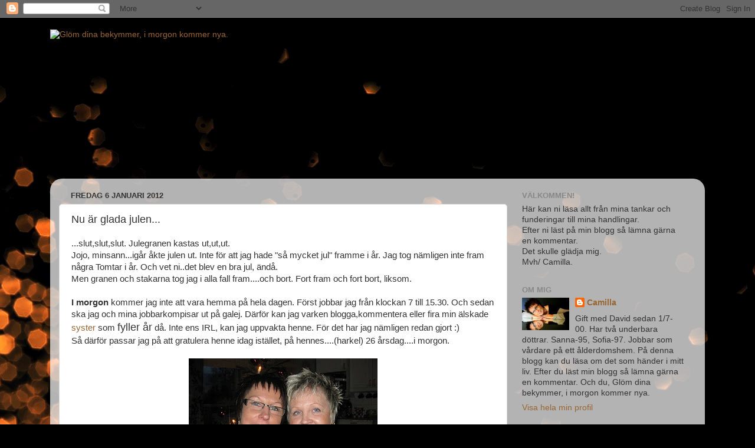

--- FILE ---
content_type: text/html; charset=UTF-8
request_url: https://cammo69.blogspot.com/2012/01/nu-ar-glada-julen.html?showComment=1325922354574
body_size: 20882
content:
<!DOCTYPE html>
<html class='v2' dir='ltr' lang='sv'>
<head>
<link href='https://www.blogger.com/static/v1/widgets/335934321-css_bundle_v2.css' rel='stylesheet' type='text/css'/>
<meta content='width=1100' name='viewport'/>
<meta content='text/html; charset=UTF-8' http-equiv='Content-Type'/>
<meta content='blogger' name='generator'/>
<link href='https://cammo69.blogspot.com/favicon.ico' rel='icon' type='image/x-icon'/>
<link href='http://cammo69.blogspot.com/2012/01/nu-ar-glada-julen.html' rel='canonical'/>
<link rel="alternate" type="application/atom+xml" title="Glöm dina bekymmer, i morgon kommer nya. - Atom" href="https://cammo69.blogspot.com/feeds/posts/default" />
<link rel="alternate" type="application/rss+xml" title="Glöm dina bekymmer, i morgon kommer nya. - RSS" href="https://cammo69.blogspot.com/feeds/posts/default?alt=rss" />
<link rel="service.post" type="application/atom+xml" title="Glöm dina bekymmer, i morgon kommer nya. - Atom" href="https://www.blogger.com/feeds/2526281940894708717/posts/default" />

<link rel="alternate" type="application/atom+xml" title="Glöm dina bekymmer, i morgon kommer nya. - Atom" href="https://cammo69.blogspot.com/feeds/1417466674929842938/comments/default" />
<!--Can't find substitution for tag [blog.ieCssRetrofitLinks]-->
<link href='https://blogger.googleusercontent.com/img/b/R29vZ2xl/AVvXsEjOwGuP-H7-XRWG01DKORPUOfFJvg5dH0J2KDPpRbxWxYcvBmVTiAU0AIV_uykhkWYqqRuXy3N1YESdCPth2MaEU5aCS5n6LaQxFJVY9TigeGwt4irMFeT7h3yyVK1ENDkuNOn2DxJN7Mig/s320/Julafton-09+047.JPG' rel='image_src'/>
<meta content='http://cammo69.blogspot.com/2012/01/nu-ar-glada-julen.html' property='og:url'/>
<meta content='Nu är glada julen...' property='og:title'/>
<meta content='...slut,slut,slut. Julegranen kastas ut,ut,ut.  Jojo, minsann...igår åkte julen ut. Inte för att jag hade &quot;så mycket jul&quot; framme i år. Jag t...' property='og:description'/>
<meta content='https://blogger.googleusercontent.com/img/b/R29vZ2xl/AVvXsEjOwGuP-H7-XRWG01DKORPUOfFJvg5dH0J2KDPpRbxWxYcvBmVTiAU0AIV_uykhkWYqqRuXy3N1YESdCPth2MaEU5aCS5n6LaQxFJVY9TigeGwt4irMFeT7h3yyVK1ENDkuNOn2DxJN7Mig/w1200-h630-p-k-no-nu/Julafton-09+047.JPG' property='og:image'/>
<title>Glöm dina bekymmer, i morgon kommer nya.: Nu är glada julen...</title>
<style id='page-skin-1' type='text/css'><!--
/*-----------------------------------------------
Blogger Template Style
Name:     Picture Window
Designer: Blogger
URL:      www.blogger.com
----------------------------------------------- */
/* Content
----------------------------------------------- */
body {
font: normal normal 15px Arial, Tahoma, Helvetica, FreeSans, sans-serif;
color: #333333;
background: #000000 url(//themes.googleusercontent.com/image?id=1-kCFfaMht0lhkUUnXD6oOeGkXpVroYF-BA5cd6JC5SkcOelAR46o-HuaOSqNRTO4KheH) no-repeat scroll top center /* Credit: Barcin (http://www.istockphoto.com/googleimages.php?id=8751099&platform=blogger) */;
}
html body .region-inner {
min-width: 0;
max-width: 100%;
width: auto;
}
.content-outer {
font-size: 90%;
}
a:link {
text-decoration:none;
color: #996633;
}
a:visited {
text-decoration:none;
color: #cc9966;
}
a:hover {
text-decoration:underline;
color: #ff8832;
}
.content-outer {
background: transparent none repeat scroll top left;
-moz-border-radius: 0;
-webkit-border-radius: 0;
-goog-ms-border-radius: 0;
border-radius: 0;
-moz-box-shadow: 0 0 0 rgba(0, 0, 0, .15);
-webkit-box-shadow: 0 0 0 rgba(0, 0, 0, .15);
-goog-ms-box-shadow: 0 0 0 rgba(0, 0, 0, .15);
box-shadow: 0 0 0 rgba(0, 0, 0, .15);
margin: 20px auto;
}
.content-inner {
padding: 0;
}
/* Header
----------------------------------------------- */
.header-outer {
background: transparent none repeat-x scroll top left;
_background-image: none;
color: #ffffff;
-moz-border-radius: 0;
-webkit-border-radius: 0;
-goog-ms-border-radius: 0;
border-radius: 0;
}
.Header img, .Header #header-inner {
-moz-border-radius: 0;
-webkit-border-radius: 0;
-goog-ms-border-radius: 0;
border-radius: 0;
}
.header-inner .Header .titlewrapper,
.header-inner .Header .descriptionwrapper {
padding-left: 0;
padding-right: 0;
}
.Header h1 {
font: normal normal 36px Arial, Tahoma, Helvetica, FreeSans, sans-serif;
text-shadow: 1px 1px 3px rgba(0, 0, 0, 0.3);
}
.Header h1 a {
color: #ffffff;
}
.Header .description {
font-size: 130%;
}
/* Tabs
----------------------------------------------- */
.tabs-inner {
margin: .5em 20px 0;
padding: 0;
}
.tabs-inner .section {
margin: 0;
}
.tabs-inner .widget ul {
padding: 0;
background: transparent none repeat scroll bottom;
-moz-border-radius: 0;
-webkit-border-radius: 0;
-goog-ms-border-radius: 0;
border-radius: 0;
}
.tabs-inner .widget li {
border: none;
}
.tabs-inner .widget li a {
display: inline-block;
padding: .5em 1em;
margin-right: .25em;
color: #ffffff;
font: normal normal 15px Arial, Tahoma, Helvetica, FreeSans, sans-serif;
-moz-border-radius: 10px 10px 0 0;
-webkit-border-top-left-radius: 10px;
-webkit-border-top-right-radius: 10px;
-goog-ms-border-radius: 10px 10px 0 0;
border-radius: 10px 10px 0 0;
background: transparent url(https://resources.blogblog.com/blogblog/data/1kt/transparent/black50.png) repeat scroll top left;
border-right: 1px solid transparent;
}
.tabs-inner .widget li:first-child a {
padding-left: 1.25em;
-moz-border-radius-topleft: 10px;
-moz-border-radius-bottomleft: 0;
-webkit-border-top-left-radius: 10px;
-webkit-border-bottom-left-radius: 0;
-goog-ms-border-top-left-radius: 10px;
-goog-ms-border-bottom-left-radius: 0;
border-top-left-radius: 10px;
border-bottom-left-radius: 0;
}
.tabs-inner .widget li.selected a,
.tabs-inner .widget li a:hover {
position: relative;
z-index: 1;
background: transparent url(https://resources.blogblog.com/blogblog/data/1kt/transparent/white80.png) repeat scroll bottom;
color: #996633;
-moz-box-shadow: 0 0 3px rgba(0, 0, 0, .15);
-webkit-box-shadow: 0 0 3px rgba(0, 0, 0, .15);
-goog-ms-box-shadow: 0 0 3px rgba(0, 0, 0, .15);
box-shadow: 0 0 3px rgba(0, 0, 0, .15);
}
/* Headings
----------------------------------------------- */
h2 {
font: bold normal 13px Arial, Tahoma, Helvetica, FreeSans, sans-serif;
text-transform: uppercase;
color: #888888;
margin: .5em 0;
}
/* Main
----------------------------------------------- */
.main-outer {
background: transparent url(https://resources.blogblog.com/blogblog/data/1kt/transparent/white80.png) repeat scroll top left;
-moz-border-radius: 20px 20px 0 0;
-webkit-border-top-left-radius: 20px;
-webkit-border-top-right-radius: 20px;
-webkit-border-bottom-left-radius: 0;
-webkit-border-bottom-right-radius: 0;
-goog-ms-border-radius: 20px 20px 0 0;
border-radius: 20px 20px 0 0;
-moz-box-shadow: 0 1px 3px rgba(0, 0, 0, .15);
-webkit-box-shadow: 0 1px 3px rgba(0, 0, 0, .15);
-goog-ms-box-shadow: 0 1px 3px rgba(0, 0, 0, .15);
box-shadow: 0 1px 3px rgba(0, 0, 0, .15);
}
.main-inner {
padding: 15px 20px 20px;
}
.main-inner .column-center-inner {
padding: 0 0;
}
.main-inner .column-left-inner {
padding-left: 0;
}
.main-inner .column-right-inner {
padding-right: 0;
}
/* Posts
----------------------------------------------- */
h3.post-title {
margin: 0;
font: normal normal 18px Arial, Tahoma, Helvetica, FreeSans, sans-serif;
}
.comments h4 {
margin: 1em 0 0;
font: normal normal 18px Arial, Tahoma, Helvetica, FreeSans, sans-serif;
}
.date-header span {
color: #333333;
}
.post-outer {
background-color: #ffffff;
border: solid 1px #dddddd;
-moz-border-radius: 5px;
-webkit-border-radius: 5px;
border-radius: 5px;
-goog-ms-border-radius: 5px;
padding: 15px 20px;
margin: 0 -20px 20px;
}
.post-body {
line-height: 1.4;
font-size: 110%;
position: relative;
}
.post-header {
margin: 0 0 1.5em;
color: #999999;
line-height: 1.6;
}
.post-footer {
margin: .5em 0 0;
color: #999999;
line-height: 1.6;
}
#blog-pager {
font-size: 140%
}
#comments .comment-author {
padding-top: 1.5em;
border-top: dashed 1px #ccc;
border-top: dashed 1px rgba(128, 128, 128, .5);
background-position: 0 1.5em;
}
#comments .comment-author:first-child {
padding-top: 0;
border-top: none;
}
.avatar-image-container {
margin: .2em 0 0;
}
/* Comments
----------------------------------------------- */
.comments .comments-content .icon.blog-author {
background-repeat: no-repeat;
background-image: url([data-uri]);
}
.comments .comments-content .loadmore a {
border-top: 1px solid #ff8832;
border-bottom: 1px solid #ff8832;
}
.comments .continue {
border-top: 2px solid #ff8832;
}
/* Widgets
----------------------------------------------- */
.widget ul, .widget #ArchiveList ul.flat {
padding: 0;
list-style: none;
}
.widget ul li, .widget #ArchiveList ul.flat li {
border-top: dashed 1px #ccc;
border-top: dashed 1px rgba(128, 128, 128, .5);
}
.widget ul li:first-child, .widget #ArchiveList ul.flat li:first-child {
border-top: none;
}
.widget .post-body ul {
list-style: disc;
}
.widget .post-body ul li {
border: none;
}
/* Footer
----------------------------------------------- */
.footer-outer {
color:#cccccc;
background: transparent url(https://resources.blogblog.com/blogblog/data/1kt/transparent/black50.png) repeat scroll top left;
-moz-border-radius: 0 0 20px 20px;
-webkit-border-top-left-radius: 0;
-webkit-border-top-right-radius: 0;
-webkit-border-bottom-left-radius: 20px;
-webkit-border-bottom-right-radius: 20px;
-goog-ms-border-radius: 0 0 20px 20px;
border-radius: 0 0 20px 20px;
-moz-box-shadow: 0 1px 3px rgba(0, 0, 0, .15);
-webkit-box-shadow: 0 1px 3px rgba(0, 0, 0, .15);
-goog-ms-box-shadow: 0 1px 3px rgba(0, 0, 0, .15);
box-shadow: 0 1px 3px rgba(0, 0, 0, .15);
}
.footer-inner {
padding: 10px 20px 20px;
}
.footer-outer a {
color: #eebb98;
}
.footer-outer a:visited {
color: #eeba77;
}
.footer-outer a:hover {
color: #ff8832;
}
.footer-outer .widget h2 {
color: #aaaaaa;
}
/* Mobile
----------------------------------------------- */
html body.mobile {
height: auto;
}
html body.mobile {
min-height: 480px;
background-size: 100% auto;
}
.mobile .body-fauxcolumn-outer {
background: transparent none repeat scroll top left;
}
html .mobile .mobile-date-outer, html .mobile .blog-pager {
border-bottom: none;
background: transparent url(https://resources.blogblog.com/blogblog/data/1kt/transparent/white80.png) repeat scroll top left;
margin-bottom: 10px;
}
.mobile .date-outer {
background: transparent url(https://resources.blogblog.com/blogblog/data/1kt/transparent/white80.png) repeat scroll top left;
}
.mobile .header-outer, .mobile .main-outer,
.mobile .post-outer, .mobile .footer-outer {
-moz-border-radius: 0;
-webkit-border-radius: 0;
-goog-ms-border-radius: 0;
border-radius: 0;
}
.mobile .content-outer,
.mobile .main-outer,
.mobile .post-outer {
background: inherit;
border: none;
}
.mobile .content-outer {
font-size: 100%;
}
.mobile-link-button {
background-color: #996633;
}
.mobile-link-button a:link, .mobile-link-button a:visited {
color: #ffffff;
}
.mobile-index-contents {
color: #333333;
}
.mobile .tabs-inner .PageList .widget-content {
background: transparent url(https://resources.blogblog.com/blogblog/data/1kt/transparent/white80.png) repeat scroll bottom;
color: #996633;
}
.mobile .tabs-inner .PageList .widget-content .pagelist-arrow {
border-left: 1px solid transparent;
}

--></style>
<style id='template-skin-1' type='text/css'><!--
body {
min-width: 1110px;
}
.content-outer, .content-fauxcolumn-outer, .region-inner {
min-width: 1110px;
max-width: 1110px;
_width: 1110px;
}
.main-inner .columns {
padding-left: 0;
padding-right: 320px;
}
.main-inner .fauxcolumn-center-outer {
left: 0;
right: 320px;
/* IE6 does not respect left and right together */
_width: expression(this.parentNode.offsetWidth -
parseInt("0") -
parseInt("320px") + 'px');
}
.main-inner .fauxcolumn-left-outer {
width: 0;
}
.main-inner .fauxcolumn-right-outer {
width: 320px;
}
.main-inner .column-left-outer {
width: 0;
right: 100%;
margin-left: -0;
}
.main-inner .column-right-outer {
width: 320px;
margin-right: -320px;
}
#layout {
min-width: 0;
}
#layout .content-outer {
min-width: 0;
width: 800px;
}
#layout .region-inner {
min-width: 0;
width: auto;
}
body#layout div.add_widget {
padding: 8px;
}
body#layout div.add_widget a {
margin-left: 32px;
}
--></style>
<style>
    body {background-image:url(\/\/themes.googleusercontent.com\/image?id=1-kCFfaMht0lhkUUnXD6oOeGkXpVroYF-BA5cd6JC5SkcOelAR46o-HuaOSqNRTO4KheH);}
    
@media (max-width: 200px) { body {background-image:url(\/\/themes.googleusercontent.com\/image?id=1-kCFfaMht0lhkUUnXD6oOeGkXpVroYF-BA5cd6JC5SkcOelAR46o-HuaOSqNRTO4KheH&options=w200);}}
@media (max-width: 400px) and (min-width: 201px) { body {background-image:url(\/\/themes.googleusercontent.com\/image?id=1-kCFfaMht0lhkUUnXD6oOeGkXpVroYF-BA5cd6JC5SkcOelAR46o-HuaOSqNRTO4KheH&options=w400);}}
@media (max-width: 800px) and (min-width: 401px) { body {background-image:url(\/\/themes.googleusercontent.com\/image?id=1-kCFfaMht0lhkUUnXD6oOeGkXpVroYF-BA5cd6JC5SkcOelAR46o-HuaOSqNRTO4KheH&options=w800);}}
@media (max-width: 1200px) and (min-width: 801px) { body {background-image:url(\/\/themes.googleusercontent.com\/image?id=1-kCFfaMht0lhkUUnXD6oOeGkXpVroYF-BA5cd6JC5SkcOelAR46o-HuaOSqNRTO4KheH&options=w1200);}}
/* Last tag covers anything over one higher than the previous max-size cap. */
@media (min-width: 1201px) { body {background-image:url(\/\/themes.googleusercontent.com\/image?id=1-kCFfaMht0lhkUUnXD6oOeGkXpVroYF-BA5cd6JC5SkcOelAR46o-HuaOSqNRTO4KheH&options=w1600);}}
  </style>
<link href='https://www.blogger.com/dyn-css/authorization.css?targetBlogID=2526281940894708717&amp;zx=fd532cfd-6e97-4fae-9cc9-027279653f1d' media='none' onload='if(media!=&#39;all&#39;)media=&#39;all&#39;' rel='stylesheet'/><noscript><link href='https://www.blogger.com/dyn-css/authorization.css?targetBlogID=2526281940894708717&amp;zx=fd532cfd-6e97-4fae-9cc9-027279653f1d' rel='stylesheet'/></noscript>
<meta name='google-adsense-platform-account' content='ca-host-pub-1556223355139109'/>
<meta name='google-adsense-platform-domain' content='blogspot.com'/>

</head>
<body class='loading variant-open'>
<div class='navbar section' id='navbar' name='Navbar'><div class='widget Navbar' data-version='1' id='Navbar1'><script type="text/javascript">
    function setAttributeOnload(object, attribute, val) {
      if(window.addEventListener) {
        window.addEventListener('load',
          function(){ object[attribute] = val; }, false);
      } else {
        window.attachEvent('onload', function(){ object[attribute] = val; });
      }
    }
  </script>
<div id="navbar-iframe-container"></div>
<script type="text/javascript" src="https://apis.google.com/js/platform.js"></script>
<script type="text/javascript">
      gapi.load("gapi.iframes:gapi.iframes.style.bubble", function() {
        if (gapi.iframes && gapi.iframes.getContext) {
          gapi.iframes.getContext().openChild({
              url: 'https://www.blogger.com/navbar/2526281940894708717?po\x3d1417466674929842938\x26origin\x3dhttps://cammo69.blogspot.com',
              where: document.getElementById("navbar-iframe-container"),
              id: "navbar-iframe"
          });
        }
      });
    </script><script type="text/javascript">
(function() {
var script = document.createElement('script');
script.type = 'text/javascript';
script.src = '//pagead2.googlesyndication.com/pagead/js/google_top_exp.js';
var head = document.getElementsByTagName('head')[0];
if (head) {
head.appendChild(script);
}})();
</script>
</div></div>
<div class='body-fauxcolumns'>
<div class='fauxcolumn-outer body-fauxcolumn-outer'>
<div class='cap-top'>
<div class='cap-left'></div>
<div class='cap-right'></div>
</div>
<div class='fauxborder-left'>
<div class='fauxborder-right'></div>
<div class='fauxcolumn-inner'>
</div>
</div>
<div class='cap-bottom'>
<div class='cap-left'></div>
<div class='cap-right'></div>
</div>
</div>
</div>
<div class='content'>
<div class='content-fauxcolumns'>
<div class='fauxcolumn-outer content-fauxcolumn-outer'>
<div class='cap-top'>
<div class='cap-left'></div>
<div class='cap-right'></div>
</div>
<div class='fauxborder-left'>
<div class='fauxborder-right'></div>
<div class='fauxcolumn-inner'>
</div>
</div>
<div class='cap-bottom'>
<div class='cap-left'></div>
<div class='cap-right'></div>
</div>
</div>
</div>
<div class='content-outer'>
<div class='content-cap-top cap-top'>
<div class='cap-left'></div>
<div class='cap-right'></div>
</div>
<div class='fauxborder-left content-fauxborder-left'>
<div class='fauxborder-right content-fauxborder-right'></div>
<div class='content-inner'>
<header>
<div class='header-outer'>
<div class='header-cap-top cap-top'>
<div class='cap-left'></div>
<div class='cap-right'></div>
</div>
<div class='fauxborder-left header-fauxborder-left'>
<div class='fauxborder-right header-fauxborder-right'></div>
<div class='region-inner header-inner'>
<div class='header section' id='header' name='Rubrik'><div class='widget Header' data-version='1' id='Header1'>
<div id='header-inner'>
<a href='https://cammo69.blogspot.com/' style='display: block'>
<img alt="Glöm dina bekymmer, i morgon kommer nya." height="246px; " id="Header1_headerimg" src="https://lh3.googleusercontent.com/blogger_img_proxy/AEn0k_tzprmg58JTozE3iE9J8XekANLhLUHgV2rgjp3-5s7cdYTwuzVuZJPTES0VDxr8T7e9VUyIMkh2EyNZTPq9SNjIkvunULLAqQEm2di4W0IgLEMSXqCAlRDoS_g=s0-d" style="display: block" width="730px; ">
</a>
</div>
</div></div>
</div>
</div>
<div class='header-cap-bottom cap-bottom'>
<div class='cap-left'></div>
<div class='cap-right'></div>
</div>
</div>
</header>
<div class='tabs-outer'>
<div class='tabs-cap-top cap-top'>
<div class='cap-left'></div>
<div class='cap-right'></div>
</div>
<div class='fauxborder-left tabs-fauxborder-left'>
<div class='fauxborder-right tabs-fauxborder-right'></div>
<div class='region-inner tabs-inner'>
<div class='tabs no-items section' id='crosscol' name='Alla kolumner'></div>
<div class='tabs no-items section' id='crosscol-overflow' name='Cross-Column 2'></div>
</div>
</div>
<div class='tabs-cap-bottom cap-bottom'>
<div class='cap-left'></div>
<div class='cap-right'></div>
</div>
</div>
<div class='main-outer'>
<div class='main-cap-top cap-top'>
<div class='cap-left'></div>
<div class='cap-right'></div>
</div>
<div class='fauxborder-left main-fauxborder-left'>
<div class='fauxborder-right main-fauxborder-right'></div>
<div class='region-inner main-inner'>
<div class='columns fauxcolumns'>
<div class='fauxcolumn-outer fauxcolumn-center-outer'>
<div class='cap-top'>
<div class='cap-left'></div>
<div class='cap-right'></div>
</div>
<div class='fauxborder-left'>
<div class='fauxborder-right'></div>
<div class='fauxcolumn-inner'>
</div>
</div>
<div class='cap-bottom'>
<div class='cap-left'></div>
<div class='cap-right'></div>
</div>
</div>
<div class='fauxcolumn-outer fauxcolumn-left-outer'>
<div class='cap-top'>
<div class='cap-left'></div>
<div class='cap-right'></div>
</div>
<div class='fauxborder-left'>
<div class='fauxborder-right'></div>
<div class='fauxcolumn-inner'>
</div>
</div>
<div class='cap-bottom'>
<div class='cap-left'></div>
<div class='cap-right'></div>
</div>
</div>
<div class='fauxcolumn-outer fauxcolumn-right-outer'>
<div class='cap-top'>
<div class='cap-left'></div>
<div class='cap-right'></div>
</div>
<div class='fauxborder-left'>
<div class='fauxborder-right'></div>
<div class='fauxcolumn-inner'>
</div>
</div>
<div class='cap-bottom'>
<div class='cap-left'></div>
<div class='cap-right'></div>
</div>
</div>
<!-- corrects IE6 width calculation -->
<div class='columns-inner'>
<div class='column-center-outer'>
<div class='column-center-inner'>
<div class='main section' id='main' name='Huvudsektion'><div class='widget Blog' data-version='1' id='Blog1'>
<div class='blog-posts hfeed'>

          <div class="date-outer">
        
<h2 class='date-header'><span>fredag 6 januari 2012</span></h2>

          <div class="date-posts">
        
<div class='post-outer'>
<div class='post hentry uncustomized-post-template' itemprop='blogPost' itemscope='itemscope' itemtype='http://schema.org/BlogPosting'>
<meta content='https://blogger.googleusercontent.com/img/b/R29vZ2xl/AVvXsEjOwGuP-H7-XRWG01DKORPUOfFJvg5dH0J2KDPpRbxWxYcvBmVTiAU0AIV_uykhkWYqqRuXy3N1YESdCPth2MaEU5aCS5n6LaQxFJVY9TigeGwt4irMFeT7h3yyVK1ENDkuNOn2DxJN7Mig/s320/Julafton-09+047.JPG' itemprop='image_url'/>
<meta content='2526281940894708717' itemprop='blogId'/>
<meta content='1417466674929842938' itemprop='postId'/>
<a name='1417466674929842938'></a>
<h3 class='post-title entry-title' itemprop='name'>
Nu är glada julen...
</h3>
<div class='post-header'>
<div class='post-header-line-1'></div>
</div>
<div class='post-body entry-content' id='post-body-1417466674929842938' itemprop='description articleBody'>
...slut,slut,slut. Julegranen kastas ut,ut,ut.<br />
Jojo, minsann...igår åkte julen ut. Inte för att jag hade "så mycket jul" framme i år. Jag tog nämligen inte fram några Tomtar i år. Och vet ni..det blev en bra jul, ändå.<br />
Men granen och stakarna tog jag i alla fall fram....och bort. Fort fram och fort bort, liksom.<br />
<br />
<b>I morgon</b> kommer jag inte att vara hemma på hela dagen. Först jobbar jag från klockan 7 till 15.30. Och sedan ska jag och mina jobbarkompisar ut på galej. Därför kan jag varken blogga,kommentera eller fira min älskade <a href="http://susannep.blogspot.com/">syster</a> som <span style="font-size: large;">fyller år</span> då. Inte ens IRL, kan jag uppvakta henne. För det har jag nämligen redan gjort :)<br />
Så därför passar jag på att gratulera henne idag istället, på hennes....(harkel) 26 årsdag....i morgon.<br />
<br />
<div class="separator" style="clear: both; text-align: center;"><a href="https://blogger.googleusercontent.com/img/b/R29vZ2xl/AVvXsEjOwGuP-H7-XRWG01DKORPUOfFJvg5dH0J2KDPpRbxWxYcvBmVTiAU0AIV_uykhkWYqqRuXy3N1YESdCPth2MaEU5aCS5n6LaQxFJVY9TigeGwt4irMFeT7h3yyVK1ENDkuNOn2DxJN7Mig/s1600/Julafton-09+047.JPG" imageanchor="1" style="margin-left: 1em; margin-right: 1em;"><img border="0" height="240" src="https://blogger.googleusercontent.com/img/b/R29vZ2xl/AVvXsEjOwGuP-H7-XRWG01DKORPUOfFJvg5dH0J2KDPpRbxWxYcvBmVTiAU0AIV_uykhkWYqqRuXy3N1YESdCPth2MaEU5aCS5n6LaQxFJVY9TigeGwt4irMFeT7h3yyVK1ENDkuNOn2DxJN7Mig/s320/Julafton-09+047.JPG" width="320" /></a></div>Ni tror väl inte att jag visar en bild, bara på henne. Nä,det är klart att jag också vill vara med på bild ;)<br />
<br />
Grattis <span style="font-size: x-small;">(i förskott) </span>älskade <a href="http://susannep.blogspot.com/">Syster</a><span style="font-size: x-small;"></span>!<br />
<br />
&nbsp;See You<span style="color: red;"> &#9829;</span>
<div style='clear: both;'></div>
</div>
<div class='post-footer'>
<div class='post-footer-line post-footer-line-1'>
<span class='post-author vcard'>
Upplagd av
<span class='fn' itemprop='author' itemscope='itemscope' itemtype='http://schema.org/Person'>
<meta content='https://www.blogger.com/profile/17044744932705204717' itemprop='url'/>
<a class='g-profile' href='https://www.blogger.com/profile/17044744932705204717' rel='author' title='author profile'>
<span itemprop='name'>Camilla</span>
</a>
</span>
</span>
<span class='post-timestamp'>
kl.
<meta content='http://cammo69.blogspot.com/2012/01/nu-ar-glada-julen.html' itemprop='url'/>
<a class='timestamp-link' href='https://cammo69.blogspot.com/2012/01/nu-ar-glada-julen.html' rel='bookmark' title='permanent link'><abbr class='published' itemprop='datePublished' title='2012-01-06T09:05:00+01:00'>09:05</abbr></a>
</span>
<span class='post-comment-link'>
</span>
<span class='post-icons'>
<span class='item-action'>
<a href='https://www.blogger.com/email-post/2526281940894708717/1417466674929842938' title='Skicka inlägg'>
<img alt='' class='icon-action' height='13' src='https://resources.blogblog.com/img/icon18_email.gif' width='18'/>
</a>
</span>
<span class='item-control blog-admin pid-2028649223'>
<a href='https://www.blogger.com/post-edit.g?blogID=2526281940894708717&postID=1417466674929842938&from=pencil' title='Redigera inlägg'>
<img alt='' class='icon-action' height='18' src='https://resources.blogblog.com/img/icon18_edit_allbkg.gif' width='18'/>
</a>
</span>
</span>
<div class='post-share-buttons goog-inline-block'>
</div>
</div>
<div class='post-footer-line post-footer-line-2'>
<span class='post-labels'>
</span>
</div>
<div class='post-footer-line post-footer-line-3'>
<span class='post-location'>
</span>
</div>
</div>
</div>
<div class='comments' id='comments'>
<a name='comments'></a>
<h4>43 kommentarer:</h4>
<div id='Blog1_comments-block-wrapper'>
<dl class='avatar-comment-indent' id='comments-block'>
<dt class='comment-author ' id='c4033154900214094228'>
<a name='c4033154900214094228'></a>
<div class="avatar-image-container avatar-stock"><span dir="ltr"><a href="http://amacasa.wordpress.com/" target="" rel="nofollow" onclick=""><img src="//resources.blogblog.com/img/blank.gif" width="35" height="35" alt="" title="Ama de casa">

</a></span></div>
<a href='http://amacasa.wordpress.com/' rel='nofollow'>Ama de casa</a>
sa...
</dt>
<dd class='comment-body' id='Blog1_cmt-4033154900214094228'>
<p>
Grattis i förskott, Susanne!<br /><br />Ha det så skoj på galej :-)
</p>
</dd>
<dd class='comment-footer'>
<span class='comment-timestamp'>
<a href='https://cammo69.blogspot.com/2012/01/nu-ar-glada-julen.html?showComment=1325838546617#c4033154900214094228' title='comment permalink'>
6 januari 2012 kl. 09:29
</a>
<span class='item-control blog-admin pid-2117659492'>
<a class='comment-delete' href='https://www.blogger.com/comment/delete/2526281940894708717/4033154900214094228' title='Ta bort kommentar'>
<img src='https://resources.blogblog.com/img/icon_delete13.gif'/>
</a>
</span>
</span>
</dd>
<dt class='comment-author ' id='c7370616536450385599'>
<a name='c7370616536450385599'></a>
<div class="avatar-image-container avatar-stock"><span dir="ltr"><a href="http://amacasa.wordpress.com/" target="" rel="nofollow" onclick=""><img src="//resources.blogblog.com/img/blank.gif" width="35" height="35" alt="" title="Ama de casa">

</a></span></div>
<a href='http://amacasa.wordpress.com/' rel='nofollow'>Ama de casa</a>
sa...
</dt>
<dd class='comment-body' id='Blog1_cmt-7370616536450385599'>
<p>
Å grattis till mig som var först!<br />:-)
</p>
</dd>
<dd class='comment-footer'>
<span class='comment-timestamp'>
<a href='https://cammo69.blogspot.com/2012/01/nu-ar-glada-julen.html?showComment=1325838569697#c7370616536450385599' title='comment permalink'>
6 januari 2012 kl. 09:29
</a>
<span class='item-control blog-admin pid-2117659492'>
<a class='comment-delete' href='https://www.blogger.com/comment/delete/2526281940894708717/7370616536450385599' title='Ta bort kommentar'>
<img src='https://resources.blogblog.com/img/icon_delete13.gif'/>
</a>
</span>
</span>
</dd>
<dt class='comment-author ' id='c8025572694805662926'>
<a name='c8025572694805662926'></a>
<div class="avatar-image-container avatar-stock"><span dir="ltr"><a href="http://amacasa.wordpress.com/" target="" rel="nofollow" onclick=""><img src="//resources.blogblog.com/img/blank.gif" width="35" height="35" alt="" title="Ama de casa">

</a></span></div>
<a href='http://amacasa.wordpress.com/' rel='nofollow'>Ama de casa</a>
sa...
</dt>
<dd class='comment-body' id='Blog1_cmt-8025572694805662926'>
<p>
För övrigt har du inte fattat det här med julen:<br />All-in Första advent<br />All-out Tjugondag Knut!<br />;-)
</p>
</dd>
<dd class='comment-footer'>
<span class='comment-timestamp'>
<a href='https://cammo69.blogspot.com/2012/01/nu-ar-glada-julen.html?showComment=1325838628699#c8025572694805662926' title='comment permalink'>
6 januari 2012 kl. 09:30
</a>
<span class='item-control blog-admin pid-2117659492'>
<a class='comment-delete' href='https://www.blogger.com/comment/delete/2526281940894708717/8025572694805662926' title='Ta bort kommentar'>
<img src='https://resources.blogblog.com/img/icon_delete13.gif'/>
</a>
</span>
</span>
</dd>
<dt class='comment-author ' id='c1552010080893618487'>
<a name='c1552010080893618487'></a>
<div class="avatar-image-container avatar-stock"><span dir="ltr"><a href="http://amacasa.wordpress.com/" target="" rel="nofollow" onclick=""><img src="//resources.blogblog.com/img/blank.gif" width="35" height="35" alt="" title="Ama de casa">

</a></span></div>
<a href='http://amacasa.wordpress.com/' rel='nofollow'>Ama de casa</a>
sa...
</dt>
<dd class='comment-body' id='Blog1_cmt-1552010080893618487'>
<p>
Så. Hela pallen min, bara min!
</p>
</dd>
<dd class='comment-footer'>
<span class='comment-timestamp'>
<a href='https://cammo69.blogspot.com/2012/01/nu-ar-glada-julen.html?showComment=1325838649741#c1552010080893618487' title='comment permalink'>
6 januari 2012 kl. 09:30
</a>
<span class='item-control blog-admin pid-2117659492'>
<a class='comment-delete' href='https://www.blogger.com/comment/delete/2526281940894708717/1552010080893618487' title='Ta bort kommentar'>
<img src='https://resources.blogblog.com/img/icon_delete13.gif'/>
</a>
</span>
</span>
</dd>
<dt class='comment-author ' id='c516603669613357414'>
<a name='c516603669613357414'></a>
<div class="avatar-image-container vcard"><span dir="ltr"><a href="https://www.blogger.com/profile/10170461038099758116" target="" rel="nofollow" onclick="" class="avatar-hovercard" id="av-516603669613357414-10170461038099758116"><img src="https://resources.blogblog.com/img/blank.gif" width="35" height="35" class="delayLoad" style="display: none;" longdesc="//blogger.googleusercontent.com/img/b/R29vZ2xl/AVvXsEjTRbYaAFV8lS6i8cDbtV9UtE0PCih2yaeydbhf7ST7U10GaoA3r2j66idleMeHK2CCCzNfPc0b3H5xeFZb3bc00KD9bz2xL50N31NkBDZ3gokYuYAto7GR0xEwiiB80w/s45-c/*" alt="" title="Marina">

<noscript><img src="//blogger.googleusercontent.com/img/b/R29vZ2xl/AVvXsEjTRbYaAFV8lS6i8cDbtV9UtE0PCih2yaeydbhf7ST7U10GaoA3r2j66idleMeHK2CCCzNfPc0b3H5xeFZb3bc00KD9bz2xL50N31NkBDZ3gokYuYAto7GR0xEwiiB80w/s45-c/*" width="35" height="35" class="photo" alt=""></noscript></a></span></div>
<a href='https://www.blogger.com/profile/10170461038099758116' rel='nofollow'>Marina</a>
sa...
</dt>
<dd class='comment-body' id='Blog1_cmt-516603669613357414'>
<p>
Visst är det skönt när alla julsaker försvinner ner i sina lådor igen!? Ha en bra dag!
</p>
</dd>
<dd class='comment-footer'>
<span class='comment-timestamp'>
<a href='https://cammo69.blogspot.com/2012/01/nu-ar-glada-julen.html?showComment=1325839376688#c516603669613357414' title='comment permalink'>
6 januari 2012 kl. 09:42
</a>
<span class='item-control blog-admin pid-1115713945'>
<a class='comment-delete' href='https://www.blogger.com/comment/delete/2526281940894708717/516603669613357414' title='Ta bort kommentar'>
<img src='https://resources.blogblog.com/img/icon_delete13.gif'/>
</a>
</span>
</span>
</dd>
<dt class='comment-author ' id='c4251755075787622214'>
<a name='c4251755075787622214'></a>
<div class="avatar-image-container avatar-stock"><span dir="ltr"><a href="http://blogg.amelia.se/curlingmamman/" target="" rel="nofollow" onclick=""><img src="//resources.blogblog.com/img/blank.gif" width="35" height="35" alt="" title="curlingmamman">

</a></span></div>
<a href='http://blogg.amelia.se/curlingmamman/' rel='nofollow'>curlingmamman</a>
sa...
</dt>
<dd class='comment-body' id='Blog1_cmt-4251755075787622214'>
<p>
Grattis till syster och härligt när julen åker ut :) kram
</p>
</dd>
<dd class='comment-footer'>
<span class='comment-timestamp'>
<a href='https://cammo69.blogspot.com/2012/01/nu-ar-glada-julen.html?showComment=1325839461121#c4251755075787622214' title='comment permalink'>
6 januari 2012 kl. 09:44
</a>
<span class='item-control blog-admin pid-2117659492'>
<a class='comment-delete' href='https://www.blogger.com/comment/delete/2526281940894708717/4251755075787622214' title='Ta bort kommentar'>
<img src='https://resources.blogblog.com/img/icon_delete13.gif'/>
</a>
</span>
</span>
</dd>
<dt class='comment-author ' id='c6802907209607867592'>
<a name='c6802907209607867592'></a>
<div class="avatar-image-container vcard"><span dir="ltr"><a href="https://www.blogger.com/profile/11377441184869207572" target="" rel="nofollow" onclick="" class="avatar-hovercard" id="av-6802907209607867592-11377441184869207572"><img src="https://resources.blogblog.com/img/blank.gif" width="35" height="35" class="delayLoad" style="display: none;" longdesc="//blogger.googleusercontent.com/img/b/R29vZ2xl/AVvXsEicDBxt9Xgs5ov2eRFoLtNv9hMcQ0WlYY_0RgX5_yCfjND8FE2PwOuxmWFUni4ro3MKvpa5hLW9QLTqCB_AZRIaiD9JIRx0E4r5bwZbbIzYmxjQoHLPoOMDUclytAvq-GU/s45-c/header.png" alt="" title="Villa Frejas bokblogg">

<noscript><img src="//blogger.googleusercontent.com/img/b/R29vZ2xl/AVvXsEicDBxt9Xgs5ov2eRFoLtNv9hMcQ0WlYY_0RgX5_yCfjND8FE2PwOuxmWFUni4ro3MKvpa5hLW9QLTqCB_AZRIaiD9JIRx0E4r5bwZbbIzYmxjQoHLPoOMDUclytAvq-GU/s45-c/header.png" width="35" height="35" class="photo" alt=""></noscript></a></span></div>
<a href='https://www.blogger.com/profile/11377441184869207572' rel='nofollow'>Villa Frejas bokblogg</a>
sa...
</dt>
<dd class='comment-body' id='Blog1_cmt-6802907209607867592'>
<p>
Grattis i förskott till syster Susanne :)<br />Jag började röja bort julen i går, men granen får stå kvar några dagar till.<br />Kram.
</p>
</dd>
<dd class='comment-footer'>
<span class='comment-timestamp'>
<a href='https://cammo69.blogspot.com/2012/01/nu-ar-glada-julen.html?showComment=1325839516285#c6802907209607867592' title='comment permalink'>
6 januari 2012 kl. 09:45
</a>
<span class='item-control blog-admin pid-291566302'>
<a class='comment-delete' href='https://www.blogger.com/comment/delete/2526281940894708717/6802907209607867592' title='Ta bort kommentar'>
<img src='https://resources.blogblog.com/img/icon_delete13.gif'/>
</a>
</span>
</span>
</dd>
<dt class='comment-author ' id='c2528328160099538020'>
<a name='c2528328160099538020'></a>
<div class="avatar-image-container avatar-stock"><span dir="ltr"><a href="https://www.blogger.com/profile/07977786276696463574" target="" rel="nofollow" onclick="" class="avatar-hovercard" id="av-2528328160099538020-07977786276696463574"><img src="//www.blogger.com/img/blogger_logo_round_35.png" width="35" height="35" alt="" title="&hearts; Sojka &hearts;">

</a></span></div>
<a href='https://www.blogger.com/profile/07977786276696463574' rel='nofollow'>&#9829; Sojka &#9829;</a>
sa...
</dt>
<dd class='comment-body' id='Blog1_cmt-2528328160099538020'>
<p>
Grattis!! :)<br /><br />Och vilken snygging du är! :)<br /><br />Ja visst har dem väldigt fina smycken. ;)<br /><br />Krams!
</p>
</dd>
<dd class='comment-footer'>
<span class='comment-timestamp'>
<a href='https://cammo69.blogspot.com/2012/01/nu-ar-glada-julen.html?showComment=1325839928891#c2528328160099538020' title='comment permalink'>
6 januari 2012 kl. 09:52
</a>
<span class='item-control blog-admin pid-1982637640'>
<a class='comment-delete' href='https://www.blogger.com/comment/delete/2526281940894708717/2528328160099538020' title='Ta bort kommentar'>
<img src='https://resources.blogblog.com/img/icon_delete13.gif'/>
</a>
</span>
</span>
</dd>
<dt class='comment-author ' id='c7304562256297432332'>
<a name='c7304562256297432332'></a>
<div class="avatar-image-container avatar-stock"><span dir="ltr"><a href="http://znogge.wordpress.com/" target="" rel="nofollow" onclick=""><img src="//resources.blogblog.com/img/blank.gif" width="35" height="35" alt="" title="Znogge">

</a></span></div>
<a href='http://znogge.wordpress.com/' rel='nofollow'>Znogge</a>
sa...
</dt>
<dd class='comment-body' id='Blog1_cmt-7304562256297432332'>
<p>
Ha det så kul och grattis till syster din!<br /><br />Kram till er båda!
</p>
</dd>
<dd class='comment-footer'>
<span class='comment-timestamp'>
<a href='https://cammo69.blogspot.com/2012/01/nu-ar-glada-julen.html?showComment=1325840577784#c7304562256297432332' title='comment permalink'>
6 januari 2012 kl. 10:02
</a>
<span class='item-control blog-admin pid-2117659492'>
<a class='comment-delete' href='https://www.blogger.com/comment/delete/2526281940894708717/7304562256297432332' title='Ta bort kommentar'>
<img src='https://resources.blogblog.com/img/icon_delete13.gif'/>
</a>
</span>
</span>
</dd>
<dt class='comment-author ' id='c2667893940356312644'>
<a name='c2667893940356312644'></a>
<div class="avatar-image-container avatar-stock"><span dir="ltr"><a href="http://blogg.amelia.se/babsblogg/" target="" rel="nofollow" onclick=""><img src="//resources.blogblog.com/img/blank.gif" width="35" height="35" alt="" title="Babs">

</a></span></div>
<a href='http://blogg.amelia.se/babsblogg/' rel='nofollow'>Babs</a>
sa...
</dt>
<dd class='comment-body' id='Blog1_cmt-2667893940356312644'>
<p>
Här ska också julen bort idag.<br />Ha det så kul med jobbarkompisarna.<br />Kram
</p>
</dd>
<dd class='comment-footer'>
<span class='comment-timestamp'>
<a href='https://cammo69.blogspot.com/2012/01/nu-ar-glada-julen.html?showComment=1325840698615#c2667893940356312644' title='comment permalink'>
6 januari 2012 kl. 10:04
</a>
<span class='item-control blog-admin pid-2117659492'>
<a class='comment-delete' href='https://www.blogger.com/comment/delete/2526281940894708717/2667893940356312644' title='Ta bort kommentar'>
<img src='https://resources.blogblog.com/img/icon_delete13.gif'/>
</a>
</span>
</span>
</dd>
<dt class='comment-author ' id='c4593423032354003026'>
<a name='c4593423032354003026'></a>
<div class="avatar-image-container avatar-stock"><span dir="ltr"><a href="http://rolfsalomon.blogg.se/" target="" rel="nofollow" onclick=""><img src="//resources.blogblog.com/img/blank.gif" width="35" height="35" alt="" title="Roffe">

</a></span></div>
<a href='http://rolfsalomon.blogg.se/' rel='nofollow'>Roffe</a>
sa...
</dt>
<dd class='comment-body' id='Blog1_cmt-4593423032354003026'>
<p>
Godmorgon.Satt uppe och tittade hela matchen,sen gick la mig och vaknade 10.00.Du ska ha fin helg.kram
</p>
</dd>
<dd class='comment-footer'>
<span class='comment-timestamp'>
<a href='https://cammo69.blogspot.com/2012/01/nu-ar-glada-julen.html?showComment=1325841973719#c4593423032354003026' title='comment permalink'>
6 januari 2012 kl. 10:26
</a>
<span class='item-control blog-admin pid-2117659492'>
<a class='comment-delete' href='https://www.blogger.com/comment/delete/2526281940894708717/4593423032354003026' title='Ta bort kommentar'>
<img src='https://resources.blogblog.com/img/icon_delete13.gif'/>
</a>
</span>
</span>
</dd>
<dt class='comment-author ' id='c9016609622595533702'>
<a name='c9016609622595533702'></a>
<div class="avatar-image-container avatar-stock"><span dir="ltr"><a href="http://kinaguld.blogg.se" target="" rel="nofollow" onclick=""><img src="//resources.blogblog.com/img/blank.gif" width="35" height="35" alt="" title="ansepanse">

</a></span></div>
<a href='http://kinaguld.blogg.se' rel='nofollow'>ansepanse</a>
sa...
</dt>
<dd class='comment-body' id='Blog1_cmt-9016609622595533702'>
<p>
grattis till syster Susanne i förskott<br />snart åker julen ut här också<br />kramar
</p>
</dd>
<dd class='comment-footer'>
<span class='comment-timestamp'>
<a href='https://cammo69.blogspot.com/2012/01/nu-ar-glada-julen.html?showComment=1325843341698#c9016609622595533702' title='comment permalink'>
6 januari 2012 kl. 10:49
</a>
<span class='item-control blog-admin pid-2117659492'>
<a class='comment-delete' href='https://www.blogger.com/comment/delete/2526281940894708717/9016609622595533702' title='Ta bort kommentar'>
<img src='https://resources.blogblog.com/img/icon_delete13.gif'/>
</a>
</span>
</span>
</dd>
<dt class='comment-author ' id='c6151113495484535312'>
<a name='c6151113495484535312'></a>
<div class="avatar-image-container avatar-stock"><span dir="ltr"><a href="http://farmoringrids.blogg.se" target="" rel="nofollow" onclick=""><img src="//resources.blogblog.com/img/blank.gif" width="35" height="35" alt="" title="Ingrid">

</a></span></div>
<a href='http://farmoringrids.blogg.se' rel='nofollow'>Ingrid</a>
sa...
</dt>
<dd class='comment-body' id='Blog1_cmt-6151113495484535312'>
<p>
Här får faktiskt granen vara kvar över helgen. barrar för en gång skull INTE!
</p>
</dd>
<dd class='comment-footer'>
<span class='comment-timestamp'>
<a href='https://cammo69.blogspot.com/2012/01/nu-ar-glada-julen.html?showComment=1325843830820#c6151113495484535312' title='comment permalink'>
6 januari 2012 kl. 10:57
</a>
<span class='item-control blog-admin pid-2117659492'>
<a class='comment-delete' href='https://www.blogger.com/comment/delete/2526281940894708717/6151113495484535312' title='Ta bort kommentar'>
<img src='https://resources.blogblog.com/img/icon_delete13.gif'/>
</a>
</span>
</span>
</dd>
<dt class='comment-author ' id='c3888569148174479384'>
<a name='c3888569148174479384'></a>
<div class="avatar-image-container vcard"><span dir="ltr"><a href="https://www.blogger.com/profile/06937619879026106449" target="" rel="nofollow" onclick="" class="avatar-hovercard" id="av-3888569148174479384-06937619879026106449"><img src="https://resources.blogblog.com/img/blank.gif" width="35" height="35" class="delayLoad" style="display: none;" longdesc="//blogger.googleusercontent.com/img/b/R29vZ2xl/AVvXsEhEa7lA1Nls43FpH1HTB0g_T0xEYVhbgS1hYVIKV9kEboHexVnAt6VJN4C-VfGYbRIalUU7e5akc42QCQp9qTm-tJNNsrSYj0X7F1_6gWCacVNmHtHGq-vjdtLddi3titE/s45-c/k.JPG" alt="" title="Miss M">

<noscript><img src="//blogger.googleusercontent.com/img/b/R29vZ2xl/AVvXsEhEa7lA1Nls43FpH1HTB0g_T0xEYVhbgS1hYVIKV9kEboHexVnAt6VJN4C-VfGYbRIalUU7e5akc42QCQp9qTm-tJNNsrSYj0X7F1_6gWCacVNmHtHGq-vjdtLddi3titE/s45-c/k.JPG" width="35" height="35" class="photo" alt=""></noscript></a></span></div>
<a href='https://www.blogger.com/profile/06937619879026106449' rel='nofollow'>Miss M</a>
sa...
</dt>
<dd class='comment-body' id='Blog1_cmt-3888569148174479384'>
<p>
Grattis till systra di och du ha en bra helg nu! KRAM
</p>
</dd>
<dd class='comment-footer'>
<span class='comment-timestamp'>
<a href='https://cammo69.blogspot.com/2012/01/nu-ar-glada-julen.html?showComment=1325844680231#c3888569148174479384' title='comment permalink'>
6 januari 2012 kl. 11:11
</a>
<span class='item-control blog-admin pid-929285494'>
<a class='comment-delete' href='https://www.blogger.com/comment/delete/2526281940894708717/3888569148174479384' title='Ta bort kommentar'>
<img src='https://resources.blogblog.com/img/icon_delete13.gif'/>
</a>
</span>
</span>
</dd>
<dt class='comment-author ' id='c2650506701928267061'>
<a name='c2650506701928267061'></a>
<div class="avatar-image-container avatar-stock"><span dir="ltr"><a href="http://trollmor.webblogg.se" target="" rel="nofollow" onclick=""><img src="//resources.blogblog.com/img/blank.gif" width="35" height="35" alt="" title="trollmor">

</a></span></div>
<a href='http://trollmor.webblogg.se' rel='nofollow'>trollmor</a>
sa...
</dt>
<dd class='comment-body' id='Blog1_cmt-2650506701928267061'>
<p>
Grattis till din syster . Ja det är skönt att få undan julen. Nu vill jag få in ljuset igen och längtan efter våren. Var sak har sin tid och det är så sant som det är sagt.<br />Ha så kul
</p>
</dd>
<dd class='comment-footer'>
<span class='comment-timestamp'>
<a href='https://cammo69.blogspot.com/2012/01/nu-ar-glada-julen.html?showComment=1325845976215#c2650506701928267061' title='comment permalink'>
6 januari 2012 kl. 11:32
</a>
<span class='item-control blog-admin pid-2117659492'>
<a class='comment-delete' href='https://www.blogger.com/comment/delete/2526281940894708717/2650506701928267061' title='Ta bort kommentar'>
<img src='https://resources.blogblog.com/img/icon_delete13.gif'/>
</a>
</span>
</span>
</dd>
<dt class='comment-author ' id='c831417952579778455'>
<a name='c831417952579778455'></a>
<div class="avatar-image-container vcard"><span dir="ltr"><a href="https://www.blogger.com/profile/02954743855910790546" target="" rel="nofollow" onclick="" class="avatar-hovercard" id="av-831417952579778455-02954743855910790546"><img src="https://resources.blogblog.com/img/blank.gif" width="35" height="35" class="delayLoad" style="display: none;" longdesc="//2.bp.blogspot.com/_BZhtoXANqs0/SXpDlDDxYvI/AAAAAAAAALw/CWFyLLSOKGQ/S45-s35/2006-11-25%2B13-00-16-2.jpg" alt="" title="V&auml;stg&ouml;tskan">

<noscript><img src="//2.bp.blogspot.com/_BZhtoXANqs0/SXpDlDDxYvI/AAAAAAAAALw/CWFyLLSOKGQ/S45-s35/2006-11-25%2B13-00-16-2.jpg" width="35" height="35" class="photo" alt=""></noscript></a></span></div>
<a href='https://www.blogger.com/profile/02954743855910790546' rel='nofollow'>Västgötskan</a>
sa...
</dt>
<dd class='comment-body' id='Blog1_cmt-831417952579778455'>
<p>
Här åker tomtar och gran ut imorgon! Vem orkar vänta till tjugonde knut?? :-D
</p>
</dd>
<dd class='comment-footer'>
<span class='comment-timestamp'>
<a href='https://cammo69.blogspot.com/2012/01/nu-ar-glada-julen.html?showComment=1325846386506#c831417952579778455' title='comment permalink'>
6 januari 2012 kl. 11:39
</a>
<span class='item-control blog-admin pid-1991391406'>
<a class='comment-delete' href='https://www.blogger.com/comment/delete/2526281940894708717/831417952579778455' title='Ta bort kommentar'>
<img src='https://resources.blogblog.com/img/icon_delete13.gif'/>
</a>
</span>
</span>
</dd>
<dt class='comment-author ' id='c6547489548868272529'>
<a name='c6547489548868272529'></a>
<div class="avatar-image-container avatar-stock"><span dir="ltr"><a href="http://allt-om-inget.bloggagratis.se" target="" rel="nofollow" onclick=""><img src="//resources.blogblog.com/img/blank.gif" width="35" height="35" alt="" title="Sussi">

</a></span></div>
<a href='http://allt-om-inget.bloggagratis.se' rel='nofollow'>Sussi</a>
sa...
</dt>
<dd class='comment-body' id='Blog1_cmt-6547489548868272529'>
<p>
Fullt upp! Synd att de inte bara var skojigheter, att du var tvungen att jobba liksom. Annars hade det ju varit idealiskt att fira syrran först och sen ut på galej. Det vore nåt de ;)<br />Jag har en veckas ledighet på mig nu att röja bort julen. Jag tar lite i taget..<br /><br />Kramisar
</p>
</dd>
<dd class='comment-footer'>
<span class='comment-timestamp'>
<a href='https://cammo69.blogspot.com/2012/01/nu-ar-glada-julen.html?showComment=1325848012409#c6547489548868272529' title='comment permalink'>
6 januari 2012 kl. 12:06
</a>
<span class='item-control blog-admin pid-2117659492'>
<a class='comment-delete' href='https://www.blogger.com/comment/delete/2526281940894708717/6547489548868272529' title='Ta bort kommentar'>
<img src='https://resources.blogblog.com/img/icon_delete13.gif'/>
</a>
</span>
</span>
</dd>
<dt class='comment-author ' id='c4493731250439859541'>
<a name='c4493731250439859541'></a>
<div class="avatar-image-container avatar-stock"><span dir="ltr"><a href="http://allt-om-inget.bloggagratis.se" target="" rel="nofollow" onclick=""><img src="//resources.blogblog.com/img/blank.gif" width="35" height="35" alt="" title="Sussi">

</a></span></div>
<a href='http://allt-om-inget.bloggagratis.se' rel='nofollow'>Sussi</a>
sa...
</dt>
<dd class='comment-body' id='Blog1_cmt-4493731250439859541'>
<p>
Glömde ju..<br />Ha det så himla skoj ute på galej. Glöm inte kameran!!! ;)<br /><br />Kramisar
</p>
</dd>
<dd class='comment-footer'>
<span class='comment-timestamp'>
<a href='https://cammo69.blogspot.com/2012/01/nu-ar-glada-julen.html?showComment=1325848066196#c4493731250439859541' title='comment permalink'>
6 januari 2012 kl. 12:07
</a>
<span class='item-control blog-admin pid-2117659492'>
<a class='comment-delete' href='https://www.blogger.com/comment/delete/2526281940894708717/4493731250439859541' title='Ta bort kommentar'>
<img src='https://resources.blogblog.com/img/icon_delete13.gif'/>
</a>
</span>
</span>
</dd>
<dt class='comment-author ' id='c4938541674748764618'>
<a name='c4938541674748764618'></a>
<div class="avatar-image-container avatar-stock"><span dir="ltr"><a href="http://mithasplace.wordpress.com" target="" rel="nofollow" onclick=""><img src="//resources.blogblog.com/img/blank.gif" width="35" height="35" alt="" title="Mita">

</a></span></div>
<a href='http://mithasplace.wordpress.com' rel='nofollow'>Mita</a>
sa...
</dt>
<dd class='comment-body' id='Blog1_cmt-4938541674748764618'>
<p>
Du får ha det så kul i morgon vad du nu än ska på för galej.Gör inget som inte jag skulle gjort,hehe...<br />Jag ska gratta syrran sen,och klart ni ska vara båda på bilden,goa bruttorna..*L*..<br />Kramiz&#9829;
</p>
</dd>
<dd class='comment-footer'>
<span class='comment-timestamp'>
<a href='https://cammo69.blogspot.com/2012/01/nu-ar-glada-julen.html?showComment=1325849933584#c4938541674748764618' title='comment permalink'>
6 januari 2012 kl. 12:38
</a>
<span class='item-control blog-admin pid-2117659492'>
<a class='comment-delete' href='https://www.blogger.com/comment/delete/2526281940894708717/4938541674748764618' title='Ta bort kommentar'>
<img src='https://resources.blogblog.com/img/icon_delete13.gif'/>
</a>
</span>
</span>
</dd>
<dt class='comment-author ' id='c1520723829281043204'>
<a name='c1520723829281043204'></a>
<div class="avatar-image-container avatar-stock"><span dir="ltr"><img src="//resources.blogblog.com/img/blank.gif" width="35" height="35" alt="" title="Anonym">

</span></div>
Anonym
sa...
</dt>
<dd class='comment-body' id='Blog1_cmt-1520723829281043204'>
<p>
Grattis till syrran! <br />Jag har inte haft nån bra Jul, men du vet varför. Men i år ska jag göra allt som jag har missat år 2011 har jag bestämt! Kram
</p>
</dd>
<dd class='comment-footer'>
<span class='comment-timestamp'>
<a href='https://cammo69.blogspot.com/2012/01/nu-ar-glada-julen.html?showComment=1325852909425#c1520723829281043204' title='comment permalink'>
6 januari 2012 kl. 13:28
</a>
<span class='item-control blog-admin pid-2117659492'>
<a class='comment-delete' href='https://www.blogger.com/comment/delete/2526281940894708717/1520723829281043204' title='Ta bort kommentar'>
<img src='https://resources.blogblog.com/img/icon_delete13.gif'/>
</a>
</span>
</span>
</dd>
<dt class='comment-author ' id='c7750174392244194829'>
<a name='c7750174392244194829'></a>
<div class="avatar-image-container avatar-stock"><span dir="ltr"><a href="http://www.decdia.blogg.se" target="" rel="nofollow" onclick=""><img src="//resources.blogblog.com/img/blank.gif" width="35" height="35" alt="" title="Diana">

</a></span></div>
<a href='http://www.decdia.blogg.se' rel='nofollow'>Diana</a>
sa...
</dt>
<dd class='comment-body' id='Blog1_cmt-7750174392244194829'>
<p>
Skönt att ha julen väck! Min tas bort imorgon... <br />Jag avvaktar med att gratta syrran (måtte jag minnas det nu).
</p>
</dd>
<dd class='comment-footer'>
<span class='comment-timestamp'>
<a href='https://cammo69.blogspot.com/2012/01/nu-ar-glada-julen.html?showComment=1325857332972#c7750174392244194829' title='comment permalink'>
6 januari 2012 kl. 14:42
</a>
<span class='item-control blog-admin pid-2117659492'>
<a class='comment-delete' href='https://www.blogger.com/comment/delete/2526281940894708717/7750174392244194829' title='Ta bort kommentar'>
<img src='https://resources.blogblog.com/img/icon_delete13.gif'/>
</a>
</span>
</span>
</dd>
<dt class='comment-author ' id='c7024715505428397508'>
<a name='c7024715505428397508'></a>
<div class="avatar-image-container vcard"><span dir="ltr"><a href="https://www.blogger.com/profile/06233938018277235822" target="" rel="nofollow" onclick="" class="avatar-hovercard" id="av-7024715505428397508-06233938018277235822"><img src="https://resources.blogblog.com/img/blank.gif" width="35" height="35" class="delayLoad" style="display: none;" longdesc="//blogger.googleusercontent.com/img/b/R29vZ2xl/AVvXsEjHzJlnsc6mvBtEaGBh46xSlm9ngYhalx5J3E4tVXYZkLcmF8OtLJ7NArAzUgDloj8l1yvt1t80k3iFLFtCwNvzxKgwWr4Mr6WhnQx-UoXGRIvqEHrTTUKwe0FVgGAMGg/s45-c/el_001.jpg" alt="" title="Den Ofrivilliga Bloggaren">

<noscript><img src="//blogger.googleusercontent.com/img/b/R29vZ2xl/AVvXsEjHzJlnsc6mvBtEaGBh46xSlm9ngYhalx5J3E4tVXYZkLcmF8OtLJ7NArAzUgDloj8l1yvt1t80k3iFLFtCwNvzxKgwWr4Mr6WhnQx-UoXGRIvqEHrTTUKwe0FVgGAMGg/s45-c/el_001.jpg" width="35" height="35" class="photo" alt=""></noscript></a></span></div>
<a href='https://www.blogger.com/profile/06233938018277235822' rel='nofollow'>Den Ofrivilliga Bloggaren</a>
sa...
</dt>
<dd class='comment-body' id='Blog1_cmt-7024715505428397508'>
<p>
Jag avvecklade julen på nyårsdagen...<br />Nu sätter jag kurs mot nya ljusare tider!<br />Tjusig bild på två kvinnor i 20-års åldern!<br />kram E
</p>
</dd>
<dd class='comment-footer'>
<span class='comment-timestamp'>
<a href='https://cammo69.blogspot.com/2012/01/nu-ar-glada-julen.html?showComment=1325868199885#c7024715505428397508' title='comment permalink'>
6 januari 2012 kl. 17:43
</a>
<span class='item-control blog-admin pid-2032295925'>
<a class='comment-delete' href='https://www.blogger.com/comment/delete/2526281940894708717/7024715505428397508' title='Ta bort kommentar'>
<img src='https://resources.blogblog.com/img/icon_delete13.gif'/>
</a>
</span>
</span>
</dd>
<dt class='comment-author ' id='c5352242401921835911'>
<a name='c5352242401921835911'></a>
<div class="avatar-image-container avatar-stock"><span dir="ltr"><a href="https://www.blogger.com/profile/06112659329298516913" target="" rel="nofollow" onclick="" class="avatar-hovercard" id="av-5352242401921835911-06112659329298516913"><img src="//www.blogger.com/img/blogger_logo_round_35.png" width="35" height="35" alt="" title="Miruschka">

</a></span></div>
<a href='https://www.blogger.com/profile/06112659329298516913' rel='nofollow'>Miruschka</a>
sa...
</dt>
<dd class='comment-body' id='Blog1_cmt-5352242401921835911'>
<p>
Hoppas du är ledig på söndag då;)<br />Kram&#9829;
</p>
</dd>
<dd class='comment-footer'>
<span class='comment-timestamp'>
<a href='https://cammo69.blogspot.com/2012/01/nu-ar-glada-julen.html?showComment=1325870870851#c5352242401921835911' title='comment permalink'>
6 januari 2012 kl. 18:27
</a>
<span class='item-control blog-admin pid-1769747386'>
<a class='comment-delete' href='https://www.blogger.com/comment/delete/2526281940894708717/5352242401921835911' title='Ta bort kommentar'>
<img src='https://resources.blogblog.com/img/icon_delete13.gif'/>
</a>
</span>
</span>
</dd>
<dt class='comment-author ' id='c4317065240614411907'>
<a name='c4317065240614411907'></a>
<div class="avatar-image-container vcard"><span dir="ltr"><a href="https://www.blogger.com/profile/01942317619325445799" target="" rel="nofollow" onclick="" class="avatar-hovercard" id="av-4317065240614411907-01942317619325445799"><img src="https://resources.blogblog.com/img/blank.gif" width="35" height="35" class="delayLoad" style="display: none;" longdesc="//blogger.googleusercontent.com/img/b/R29vZ2xl/AVvXsEjHbcN01ZmX7DwKF7obhv7AoYZ8EcWxyobXKGUniiaWT9i_tcNtX4hSN_VYx0WH5GXf0VeMShJN9HyeYiYewGO2DeBgJdMPYkVXubjb0eIamPFlN7ilM5LZzjqzlC0QyOs/s45-c/sussane_nyberg_900.jpg" alt="" title="Susanne">

<noscript><img src="//blogger.googleusercontent.com/img/b/R29vZ2xl/AVvXsEjHbcN01ZmX7DwKF7obhv7AoYZ8EcWxyobXKGUniiaWT9i_tcNtX4hSN_VYx0WH5GXf0VeMShJN9HyeYiYewGO2DeBgJdMPYkVXubjb0eIamPFlN7ilM5LZzjqzlC0QyOs/s45-c/sussane_nyberg_900.jpg" width="35" height="35" class="photo" alt=""></noscript></a></span></div>
<a href='https://www.blogger.com/profile/01942317619325445799' rel='nofollow'>Susanne</a>
sa...
</dt>
<dd class='comment-body' id='Blog1_cmt-4317065240614411907'>
<p>
Ha det så himla skoj på galejet,<br />Kramen
</p>
</dd>
<dd class='comment-footer'>
<span class='comment-timestamp'>
<a href='https://cammo69.blogspot.com/2012/01/nu-ar-glada-julen.html?showComment=1325872278816#c4317065240614411907' title='comment permalink'>
6 januari 2012 kl. 18:51
</a>
<span class='item-control blog-admin pid-1789524546'>
<a class='comment-delete' href='https://www.blogger.com/comment/delete/2526281940894708717/4317065240614411907' title='Ta bort kommentar'>
<img src='https://resources.blogblog.com/img/icon_delete13.gif'/>
</a>
</span>
</span>
</dd>
<dt class='comment-author ' id='c3826616483754735075'>
<a name='c3826616483754735075'></a>
<div class="avatar-image-container vcard"><span dir="ltr"><a href="https://www.blogger.com/profile/13841925281505048290" target="" rel="nofollow" onclick="" class="avatar-hovercard" id="av-3826616483754735075-13841925281505048290"><img src="https://resources.blogblog.com/img/blank.gif" width="35" height="35" class="delayLoad" style="display: none;" longdesc="//blogger.googleusercontent.com/img/b/R29vZ2xl/AVvXsEi6GZPr-3X4Yrm1E2ajyFdHaD8XRFPlUYg7HCJc-YSKgc1Qjr8-snJD_amU0b50Po9cqd9_Aw7tZXEfn6xDAabkVxdOSEheMWLfQg5tnphZK4N3KRFd1qt5C32N3q5S7g/s45-c/Studentbalen+003+1.jpg" alt="" title="&hearts; Carina &hearts;">

<noscript><img src="//blogger.googleusercontent.com/img/b/R29vZ2xl/AVvXsEi6GZPr-3X4Yrm1E2ajyFdHaD8XRFPlUYg7HCJc-YSKgc1Qjr8-snJD_amU0b50Po9cqd9_Aw7tZXEfn6xDAabkVxdOSEheMWLfQg5tnphZK4N3KRFd1qt5C32N3q5S7g/s45-c/Studentbalen+003+1.jpg" width="35" height="35" class="photo" alt=""></noscript></a></span></div>
<a href='https://www.blogger.com/profile/13841925281505048290' rel='nofollow'>&#9829; Carina &#9829;</a>
sa...
</dt>
<dd class='comment-body' id='Blog1_cmt-3826616483754735075'>
<p>
&quot;Mina&quot; favvosystrar alla kategorier :)<br />Kram finaste!
</p>
</dd>
<dd class='comment-footer'>
<span class='comment-timestamp'>
<a href='https://cammo69.blogspot.com/2012/01/nu-ar-glada-julen.html?showComment=1325874968665#c3826616483754735075' title='comment permalink'>
6 januari 2012 kl. 19:36
</a>
<span class='item-control blog-admin pid-42936575'>
<a class='comment-delete' href='https://www.blogger.com/comment/delete/2526281940894708717/3826616483754735075' title='Ta bort kommentar'>
<img src='https://resources.blogblog.com/img/icon_delete13.gif'/>
</a>
</span>
</span>
</dd>
<dt class='comment-author ' id='c6429707543591739516'>
<a name='c6429707543591739516'></a>
<div class="avatar-image-container vcard"><span dir="ltr"><a href="https://www.blogger.com/profile/08842569301707040406" target="" rel="nofollow" onclick="" class="avatar-hovercard" id="av-6429707543591739516-08842569301707040406"><img src="https://resources.blogblog.com/img/blank.gif" width="26" height="35" class="delayLoad" style="display: none;" longdesc="//blogger.googleusercontent.com/img/b/R29vZ2xl/AVvXsEgW3-SU9_rtplxDglIeEZFG2wfCUyiBhoSWadCL9uLn5aoYh6BGV6He91a8Ar0prpBjhQN23SmbMUtVSsKYS6a84UONR053_-yfXTXgSvY7nS0d7mMlppOs9oKMSR2YLCzCbRoXpyI_WwEpTGZfb8qwniamVrjWXoh0BQA4NyvGJUtB/s220/0EAAD254-90F2-44A2-9F1A-A1DFD01DCC6F.jpeg" alt="" title="Majken">

<noscript><img src="//blogger.googleusercontent.com/img/b/R29vZ2xl/AVvXsEgW3-SU9_rtplxDglIeEZFG2wfCUyiBhoSWadCL9uLn5aoYh6BGV6He91a8Ar0prpBjhQN23SmbMUtVSsKYS6a84UONR053_-yfXTXgSvY7nS0d7mMlppOs9oKMSR2YLCzCbRoXpyI_WwEpTGZfb8qwniamVrjWXoh0BQA4NyvGJUtB/s220/0EAAD254-90F2-44A2-9F1A-A1DFD01DCC6F.jpeg" width="26" height="35" class="photo" alt=""></noscript></a></span></div>
<a href='https://www.blogger.com/profile/08842569301707040406' rel='nofollow'>Majken</a>
sa...
</dt>
<dd class='comment-body' id='Blog1_cmt-6429707543591739516'>
<p>
Hoppas du får en gôrkul kväll tillsammans med jobbarkompisar :-) Ja imorgon då... ha en fin kväll idag oxå :-)<br /><br /><br />Kram
</p>
</dd>
<dd class='comment-footer'>
<span class='comment-timestamp'>
<a href='https://cammo69.blogspot.com/2012/01/nu-ar-glada-julen.html?showComment=1325877791705#c6429707543591739516' title='comment permalink'>
6 januari 2012 kl. 20:23
</a>
<span class='item-control blog-admin pid-337589579'>
<a class='comment-delete' href='https://www.blogger.com/comment/delete/2526281940894708717/6429707543591739516' title='Ta bort kommentar'>
<img src='https://resources.blogblog.com/img/icon_delete13.gif'/>
</a>
</span>
</span>
</dd>
<dt class='comment-author ' id='c1193732169519930273'>
<a name='c1193732169519930273'></a>
<div class="avatar-image-container avatar-stock"><span dir="ltr"><a href="http://loveliferock.blogg.se" target="" rel="nofollow" onclick=""><img src="//resources.blogblog.com/img/blank.gif" width="35" height="35" alt="" title="Micke">

</a></span></div>
<a href='http://loveliferock.blogg.se' rel='nofollow'>Micke</a>
sa...
</dt>
<dd class='comment-body' id='Blog1_cmt-1193732169519930273'>
<p>
Klart du ska vara med, det är ju din blogg. ;-)<br />sv:<br />Jepp, vilken tjej och vilken lyx. Kunde lätt vänja oss vid det. :-)
</p>
</dd>
<dd class='comment-footer'>
<span class='comment-timestamp'>
<a href='https://cammo69.blogspot.com/2012/01/nu-ar-glada-julen.html?showComment=1325879916440#c1193732169519930273' title='comment permalink'>
6 januari 2012 kl. 20:58
</a>
<span class='item-control blog-admin pid-2117659492'>
<a class='comment-delete' href='https://www.blogger.com/comment/delete/2526281940894708717/1193732169519930273' title='Ta bort kommentar'>
<img src='https://resources.blogblog.com/img/icon_delete13.gif'/>
</a>
</span>
</span>
</dd>
<dt class='comment-author ' id='c7422352284350240990'>
<a name='c7422352284350240990'></a>
<div class="avatar-image-container avatar-stock"><span dir="ltr"><a href="http://blogg.amelia.se/reddevil/" target="" rel="nofollow" onclick=""><img src="//resources.blogblog.com/img/blank.gif" width="35" height="35" alt="" title="Freja">

</a></span></div>
<a href='http://blogg.amelia.se/reddevil/' rel='nofollow'>Freja</a>
sa...
</dt>
<dd class='comment-body' id='Blog1_cmt-7422352284350240990'>
<p>
Skönt att få bort julen nu, det ska vi försöka fixa i morgon!
</p>
</dd>
<dd class='comment-footer'>
<span class='comment-timestamp'>
<a href='https://cammo69.blogspot.com/2012/01/nu-ar-glada-julen.html?showComment=1325882473862#c7422352284350240990' title='comment permalink'>
6 januari 2012 kl. 21:41
</a>
<span class='item-control blog-admin pid-2117659492'>
<a class='comment-delete' href='https://www.blogger.com/comment/delete/2526281940894708717/7422352284350240990' title='Ta bort kommentar'>
<img src='https://resources.blogblog.com/img/icon_delete13.gif'/>
</a>
</span>
</span>
</dd>
<dt class='comment-author ' id='c7582338679616736118'>
<a name='c7582338679616736118'></a>
<div class="avatar-image-container vcard"><span dir="ltr"><a href="https://www.blogger.com/profile/04320247926845584781" target="" rel="nofollow" onclick="" class="avatar-hovercard" id="av-7582338679616736118-04320247926845584781"><img src="https://resources.blogblog.com/img/blank.gif" width="35" height="35" class="delayLoad" style="display: none;" longdesc="//blogger.googleusercontent.com/img/b/R29vZ2xl/AVvXsEiSCxeTzQBGmsNTCPi5UDq3u5uXl6ihfpvVBzGGtNtJifEv8EITsrTL7o5aviu62SKLJD7CPOnf2CKAWebr7wVI4SmMbfRJSBiJ3pvjqvWxC84tOFgeDUlvbF7o8ovlW7A/s45-c/20151219_082705.jpg" alt="" title="Hovdamen">

<noscript><img src="//blogger.googleusercontent.com/img/b/R29vZ2xl/AVvXsEiSCxeTzQBGmsNTCPi5UDq3u5uXl6ihfpvVBzGGtNtJifEv8EITsrTL7o5aviu62SKLJD7CPOnf2CKAWebr7wVI4SmMbfRJSBiJ3pvjqvWxC84tOFgeDUlvbF7o8ovlW7A/s45-c/20151219_082705.jpg" width="35" height="35" class="photo" alt=""></noscript></a></span></div>
<a href='https://www.blogger.com/profile/04320247926845584781' rel='nofollow'>Hovdamen</a>
sa...
</dt>
<dd class='comment-body' id='Blog1_cmt-7582338679616736118'>
<p>
Grattis till Susanne!<br /><br />Klart jag ska meddela hur det går med min personliga tränare, du får ge dig till tåls 1,5 vecka bara;)<br /><br />Kram
</p>
</dd>
<dd class='comment-footer'>
<span class='comment-timestamp'>
<a href='https://cammo69.blogspot.com/2012/01/nu-ar-glada-julen.html?showComment=1325882752659#c7582338679616736118' title='comment permalink'>
6 januari 2012 kl. 21:45
</a>
<span class='item-control blog-admin pid-273576005'>
<a class='comment-delete' href='https://www.blogger.com/comment/delete/2526281940894708717/7582338679616736118' title='Ta bort kommentar'>
<img src='https://resources.blogblog.com/img/icon_delete13.gif'/>
</a>
</span>
</span>
</dd>
<dt class='comment-author ' id='c4143696218953427366'>
<a name='c4143696218953427366'></a>
<div class="avatar-image-container vcard"><span dir="ltr"><a href="https://www.blogger.com/profile/16317883947608658616" target="" rel="nofollow" onclick="" class="avatar-hovercard" id="av-4143696218953427366-16317883947608658616"><img src="https://resources.blogblog.com/img/blank.gif" width="35" height="35" class="delayLoad" style="display: none;" longdesc="//blogger.googleusercontent.com/img/b/R29vZ2xl/AVvXsEjnqMvmeRzYou8u6fMVjvQWfily0COwWc4i2evYGYev0gWiOSb_HPkQovHnGNMLWkFAkpOlNNoVH_DaXt8QYsnR4dg14QePOAXB9be6vtIehLgShSHDZufWxNPXKweQ8sk/s45-c/*" alt="" title="Mallan">

<noscript><img src="//blogger.googleusercontent.com/img/b/R29vZ2xl/AVvXsEjnqMvmeRzYou8u6fMVjvQWfily0COwWc4i2evYGYev0gWiOSb_HPkQovHnGNMLWkFAkpOlNNoVH_DaXt8QYsnR4dg14QePOAXB9be6vtIehLgShSHDZufWxNPXKweQ8sk/s45-c/*" width="35" height="35" class="photo" alt=""></noscript></a></span></div>
<a href='https://www.blogger.com/profile/16317883947608658616' rel='nofollow'>Mallan</a>
sa...
</dt>
<dd class='comment-body' id='Blog1_cmt-4143696218953427366'>
<p>
Ha så jättekul på galej :-)
</p>
</dd>
<dd class='comment-footer'>
<span class='comment-timestamp'>
<a href='https://cammo69.blogspot.com/2012/01/nu-ar-glada-julen.html?showComment=1325884580424#c4143696218953427366' title='comment permalink'>
6 januari 2012 kl. 22:16
</a>
<span class='item-control blog-admin pid-1521711733'>
<a class='comment-delete' href='https://www.blogger.com/comment/delete/2526281940894708717/4143696218953427366' title='Ta bort kommentar'>
<img src='https://resources.blogblog.com/img/icon_delete13.gif'/>
</a>
</span>
</span>
</dd>
<dt class='comment-author ' id='c2541533119182534228'>
<a name='c2541533119182534228'></a>
<div class="avatar-image-container vcard"><span dir="ltr"><a href="https://www.blogger.com/profile/07655496210136570978" target="" rel="nofollow" onclick="" class="avatar-hovercard" id="av-2541533119182534228-07655496210136570978"><img src="https://resources.blogblog.com/img/blank.gif" width="35" height="35" class="delayLoad" style="display: none;" longdesc="//2.bp.blogspot.com/-Zltd7s6OQM0/ZRx9grp5XkI/AAAAAAAAWRk/hzRua6xerAAdxNQxV6eerOm4GrAlQhcCQCK4BGAYYCw/s35/DSC_0224.jpg" alt="" title="Susanne P">

<noscript><img src="//2.bp.blogspot.com/-Zltd7s6OQM0/ZRx9grp5XkI/AAAAAAAAWRk/hzRua6xerAAdxNQxV6eerOm4GrAlQhcCQCK4BGAYYCw/s35/DSC_0224.jpg" width="35" height="35" class="photo" alt=""></noscript></a></span></div>
<a href='https://www.blogger.com/profile/07655496210136570978' rel='nofollow'>Susanne P</a>
sa...
</dt>
<dd class='comment-body' id='Blog1_cmt-2541533119182534228'>
<p>
Synd att du skulle ut med jobbarkompisarna...annars så kunde du hakat på oss! Jäklar vad skoj vi hade det! Nu är kl. 02.40 och jag är vaken ÄN! Det du!! Sover du!?<br />Hallå!!?? ;)<br />Tack för den goa sirapen! Den var verkligen god!<br />Kram
</p>
</dd>
<dd class='comment-footer'>
<span class='comment-timestamp'>
<a href='https://cammo69.blogspot.com/2012/01/nu-ar-glada-julen.html?showComment=1325900394280#c2541533119182534228' title='comment permalink'>
7 januari 2012 kl. 02:39
</a>
<span class='item-control blog-admin pid-1824318132'>
<a class='comment-delete' href='https://www.blogger.com/comment/delete/2526281940894708717/2541533119182534228' title='Ta bort kommentar'>
<img src='https://resources.blogblog.com/img/icon_delete13.gif'/>
</a>
</span>
</span>
</dd>
<dt class='comment-author ' id='c2904779037505776755'>
<a name='c2904779037505776755'></a>
<div class="avatar-image-container vcard"><span dir="ltr"><a href="https://www.blogger.com/profile/00503408855077890912" target="" rel="nofollow" onclick="" class="avatar-hovercard" id="av-2904779037505776755-00503408855077890912"><img src="https://resources.blogblog.com/img/blank.gif" width="35" height="35" class="delayLoad" style="display: none;" longdesc="//4.bp.blogspot.com/-VLiJOtNaZtY/Za0dJG_gZZI/AAAAAAAC9xk/w6N1YO2H-AMdWt8_o7427d4D-KAir0aZACK4BGAYYCw/s35/IMG_7494.jpg" alt="" title="Joanna Bj&ouml;rkqvist">

<noscript><img src="//4.bp.blogspot.com/-VLiJOtNaZtY/Za0dJG_gZZI/AAAAAAAC9xk/w6N1YO2H-AMdWt8_o7427d4D-KAir0aZACK4BGAYYCw/s35/IMG_7494.jpg" width="35" height="35" class="photo" alt=""></noscript></a></span></div>
<a href='https://www.blogger.com/profile/00503408855077890912' rel='nofollow'>Joanna Björkqvist</a>
sa...
</dt>
<dd class='comment-body' id='Blog1_cmt-2904779037505776755'>
<p>
Grattis till er båda som har varandra! Kram!
</p>
</dd>
<dd class='comment-footer'>
<span class='comment-timestamp'>
<a href='https://cammo69.blogspot.com/2012/01/nu-ar-glada-julen.html?showComment=1325902874286#c2904779037505776755' title='comment permalink'>
7 januari 2012 kl. 03:21
</a>
<span class='item-control blog-admin pid-1332309928'>
<a class='comment-delete' href='https://www.blogger.com/comment/delete/2526281940894708717/2904779037505776755' title='Ta bort kommentar'>
<img src='https://resources.blogblog.com/img/icon_delete13.gif'/>
</a>
</span>
</span>
</dd>
<dt class='comment-author ' id='c1464915202652646544'>
<a name='c1464915202652646544'></a>
<div class="avatar-image-container vcard"><span dir="ltr"><a href="https://www.blogger.com/profile/14889986300388148529" target="" rel="nofollow" onclick="" class="avatar-hovercard" id="av-1464915202652646544-14889986300388148529"><img src="https://resources.blogblog.com/img/blank.gif" width="35" height="35" class="delayLoad" style="display: none;" longdesc="//blogger.googleusercontent.com/img/b/R29vZ2xl/AVvXsEhv75HjVoy5yvBiH_dlbo-fqljH_P3uRMhtiM5PQGceu1Qh9dlyeg1TFxGay-i_gzz0Z2ifbTfEQ7uMuKuJhPw5bzKyb0uTBatA__vHh7_ddVrM9m8LX7wxG9RG72RL/s45-c/IMG_4623.JPG" alt="" title="Fenixmonas">

<noscript><img src="//blogger.googleusercontent.com/img/b/R29vZ2xl/AVvXsEhv75HjVoy5yvBiH_dlbo-fqljH_P3uRMhtiM5PQGceu1Qh9dlyeg1TFxGay-i_gzz0Z2ifbTfEQ7uMuKuJhPw5bzKyb0uTBatA__vHh7_ddVrM9m8LX7wxG9RG72RL/s45-c/IMG_4623.JPG" width="35" height="35" class="photo" alt=""></noscript></a></span></div>
<a href='https://www.blogger.com/profile/14889986300388148529' rel='nofollow'>Fenixmonas</a>
sa...
</dt>
<dd class='comment-body' id='Blog1_cmt-1464915202652646544'>
<p>
Här är också ordningen återställd och resan mot våren är inledd...ja, nu kan den bara komma! Gtattis till systra din! Kramiz
</p>
</dd>
<dd class='comment-footer'>
<span class='comment-timestamp'>
<a href='https://cammo69.blogspot.com/2012/01/nu-ar-glada-julen.html?showComment=1325918227040#c1464915202652646544' title='comment permalink'>
7 januari 2012 kl. 07:37
</a>
<span class='item-control blog-admin pid-1957969978'>
<a class='comment-delete' href='https://www.blogger.com/comment/delete/2526281940894708717/1464915202652646544' title='Ta bort kommentar'>
<img src='https://resources.blogblog.com/img/icon_delete13.gif'/>
</a>
</span>
</span>
</dd>
<dt class='comment-author ' id='c8463536793256046778'>
<a name='c8463536793256046778'></a>
<div class="avatar-image-container avatar-stock"><span dir="ltr"><a href="http://www.fnulan.se" target="" rel="nofollow" onclick=""><img src="//resources.blogblog.com/img/blank.gif" width="35" height="35" alt="" title="Fnulan">

</a></span></div>
<a href='http://www.fnulan.se' rel='nofollow'>Fnulan</a>
sa...
</dt>
<dd class='comment-body' id='Blog1_cmt-8463536793256046778'>
<p>
Jaaaaaaaaaaaaa äntligen, och idag har jag bestämt att SAMBON ska ta bort julgranen! Så det så!
</p>
</dd>
<dd class='comment-footer'>
<span class='comment-timestamp'>
<a href='https://cammo69.blogspot.com/2012/01/nu-ar-glada-julen.html?showComment=1325922354574#c8463536793256046778' title='comment permalink'>
7 januari 2012 kl. 08:45
</a>
<span class='item-control blog-admin pid-2117659492'>
<a class='comment-delete' href='https://www.blogger.com/comment/delete/2526281940894708717/8463536793256046778' title='Ta bort kommentar'>
<img src='https://resources.blogblog.com/img/icon_delete13.gif'/>
</a>
</span>
</span>
</dd>
<dt class='comment-author ' id='c8898184731976640084'>
<a name='c8898184731976640084'></a>
<div class="avatar-image-container avatar-stock"><span dir="ltr"><a href="http://www.soffie69.blogg.se" target="" rel="nofollow" onclick=""><img src="//resources.blogblog.com/img/blank.gif" width="35" height="35" alt="" title="soffie">

</a></span></div>
<a href='http://www.soffie69.blogg.se' rel='nofollow'>soffie</a>
sa...
</dt>
<dd class='comment-body' id='Blog1_cmt-8898184731976640084'>
<p>
Va fina ni är! Å grattis till din syrra! kram å ha en mysig lördag
</p>
</dd>
<dd class='comment-footer'>
<span class='comment-timestamp'>
<a href='https://cammo69.blogspot.com/2012/01/nu-ar-glada-julen.html?showComment=1325938813101#c8898184731976640084' title='comment permalink'>
7 januari 2012 kl. 13:20
</a>
<span class='item-control blog-admin pid-2117659492'>
<a class='comment-delete' href='https://www.blogger.com/comment/delete/2526281940894708717/8898184731976640084' title='Ta bort kommentar'>
<img src='https://resources.blogblog.com/img/icon_delete13.gif'/>
</a>
</span>
</span>
</dd>
<dt class='comment-author ' id='c73225271926232244'>
<a name='c73225271926232244'></a>
<div class="avatar-image-container avatar-stock"><span dir="ltr"><a href="http://www.forsnetblogg.se/Maria" target="" rel="nofollow" onclick=""><img src="//resources.blogblog.com/img/blank.gif" width="35" height="35" alt="" title="maria">

</a></span></div>
<a href='http://www.forsnetblogg.se/Maria' rel='nofollow'>maria</a>
sa...
</dt>
<dd class='comment-body' id='Blog1_cmt-73225271926232244'>
<p>
Grattis till syrran din :)<br />Vad fina ni är...<br /><br />Ha en skön lördag !<br />Kramar Maria
</p>
</dd>
<dd class='comment-footer'>
<span class='comment-timestamp'>
<a href='https://cammo69.blogspot.com/2012/01/nu-ar-glada-julen.html?showComment=1325939880180#c73225271926232244' title='comment permalink'>
7 januari 2012 kl. 13:38
</a>
<span class='item-control blog-admin pid-2117659492'>
<a class='comment-delete' href='https://www.blogger.com/comment/delete/2526281940894708717/73225271926232244' title='Ta bort kommentar'>
<img src='https://resources.blogblog.com/img/icon_delete13.gif'/>
</a>
</span>
</span>
</dd>
<dt class='comment-author ' id='c8422351298950164282'>
<a name='c8422351298950164282'></a>
<div class="avatar-image-container avatar-stock"><span dir="ltr"><a href="http://www.metrobloggen.se/MissJuni" target="" rel="nofollow" onclick=""><img src="//resources.blogblog.com/img/blank.gif" width="35" height="35" alt="" title="Miss Juni">

</a></span></div>
<a href='http://www.metrobloggen.se/MissJuni' rel='nofollow'>Miss Juni</a>
sa...
</dt>
<dd class='comment-body' id='Blog1_cmt-8422351298950164282'>
<p>
Så jättefina ni är tillsammans!!<br /><br />Grattis syster!
</p>
</dd>
<dd class='comment-footer'>
<span class='comment-timestamp'>
<a href='https://cammo69.blogspot.com/2012/01/nu-ar-glada-julen.html?showComment=1325946307483#c8422351298950164282' title='comment permalink'>
7 januari 2012 kl. 15:25
</a>
<span class='item-control blog-admin pid-2117659492'>
<a class='comment-delete' href='https://www.blogger.com/comment/delete/2526281940894708717/8422351298950164282' title='Ta bort kommentar'>
<img src='https://resources.blogblog.com/img/icon_delete13.gif'/>
</a>
</span>
</span>
</dd>
<dt class='comment-author ' id='c2914020894659156153'>
<a name='c2914020894659156153'></a>
<div class="avatar-image-container avatar-stock"><span dir="ltr"><a href="http://www.ceccesblogg.blogg.se" target="" rel="nofollow" onclick=""><img src="//resources.blogblog.com/img/blank.gif" width="35" height="35" alt="" title="cecce">

</a></span></div>
<a href='http://www.ceccesblogg.blogg.se' rel='nofollow'>cecce</a>
sa...
</dt>
<dd class='comment-body' id='Blog1_cmt-2914020894659156153'>
<p>
Här åker julen ut i morgon!!<br /><br />Nu ska jag  gratta syster din:-)!<br />Hoppas du har en fin dag!<br /><br />Kramar
</p>
</dd>
<dd class='comment-footer'>
<span class='comment-timestamp'>
<a href='https://cammo69.blogspot.com/2012/01/nu-ar-glada-julen.html?showComment=1325946894342#c2914020894659156153' title='comment permalink'>
7 januari 2012 kl. 15:34
</a>
<span class='item-control blog-admin pid-2117659492'>
<a class='comment-delete' href='https://www.blogger.com/comment/delete/2526281940894708717/2914020894659156153' title='Ta bort kommentar'>
<img src='https://resources.blogblog.com/img/icon_delete13.gif'/>
</a>
</span>
</span>
</dd>
<dt class='comment-author ' id='c7176992876788058506'>
<a name='c7176992876788058506'></a>
<div class="avatar-image-container avatar-stock"><span dir="ltr"><a href="http://blomtoken.blogg.se" target="" rel="nofollow" onclick=""><img src="//resources.blogblog.com/img/blank.gif" width="35" height="35" alt="" title="Sus">

</a></span></div>
<a href='http://blomtoken.blogg.se' rel='nofollow'>Sus</a>
sa...
</dt>
<dd class='comment-body' id='Blog1_cmt-7176992876788058506'>
<p>
Uj huj...fullt upp!<br />Jag får kika in och gratta &quot;allas vår syster&quot; :)<br />Ha en kanonkväll-dag-natt...<br /><br />Kraam
</p>
</dd>
<dd class='comment-footer'>
<span class='comment-timestamp'>
<a href='https://cammo69.blogspot.com/2012/01/nu-ar-glada-julen.html?showComment=1325954686427#c7176992876788058506' title='comment permalink'>
7 januari 2012 kl. 17:44
</a>
<span class='item-control blog-admin pid-2117659492'>
<a class='comment-delete' href='https://www.blogger.com/comment/delete/2526281940894708717/7176992876788058506' title='Ta bort kommentar'>
<img src='https://resources.blogblog.com/img/icon_delete13.gif'/>
</a>
</span>
</span>
</dd>
<dt class='comment-author ' id='c3166528262065517525'>
<a name='c3166528262065517525'></a>
<div class="avatar-image-container avatar-stock"><span dir="ltr"><a href="https://www.blogger.com/profile/03015262224553134741" target="" rel="nofollow" onclick="" class="avatar-hovercard" id="av-3166528262065517525-03015262224553134741"><img src="//www.blogger.com/img/blogger_logo_round_35.png" width="35" height="35" alt="" title="Semester &amp;amp;amp; Mat">

</a></span></div>
<a href='https://www.blogger.com/profile/03015262224553134741' rel='nofollow'>Semester &amp; Mat</a>
sa...
</dt>
<dd class='comment-body' id='Blog1_cmt-3166528262065517525'>
<p>
Här har också julen åkt ut, tyckte det vart så ljust och fint när man fick bort den. Nu väntar vi in våren :)<br /><br />Hoppas du har dig en trevlig kväll ikväll!
</p>
</dd>
<dd class='comment-footer'>
<span class='comment-timestamp'>
<a href='https://cammo69.blogspot.com/2012/01/nu-ar-glada-julen.html?showComment=1325970199355#c3166528262065517525' title='comment permalink'>
7 januari 2012 kl. 22:03
</a>
<span class='item-control blog-admin pid-662425916'>
<a class='comment-delete' href='https://www.blogger.com/comment/delete/2526281940894708717/3166528262065517525' title='Ta bort kommentar'>
<img src='https://resources.blogblog.com/img/icon_delete13.gif'/>
</a>
</span>
</span>
</dd>
<dt class='comment-author ' id='c8909446462852418707'>
<a name='c8909446462852418707'></a>
<div class="avatar-image-container vcard"><span dir="ltr"><a href="https://www.blogger.com/profile/16426944086931953677" target="" rel="nofollow" onclick="" class="avatar-hovercard" id="av-8909446462852418707-16426944086931953677"><img src="https://resources.blogblog.com/img/blank.gif" width="35" height="35" class="delayLoad" style="display: none;" longdesc="//blogger.googleusercontent.com/img/b/R29vZ2xl/AVvXsEhj8z3QqgsU3iTKwVVha38f88VbcCXceOcI1ziAdiTc2IxGu1wqkoaCh3LJmNVqy14HmajfabBaZDpiKi2XnliGD0cAHJouLC-DJGR5GM_J0wjZva2ZprWxGxsoeILXiw/s45-c/Kopia+av+DSC_7416.JPG" alt="" title="Carina Sj&ouml;lund">

<noscript><img src="//blogger.googleusercontent.com/img/b/R29vZ2xl/AVvXsEhj8z3QqgsU3iTKwVVha38f88VbcCXceOcI1ziAdiTc2IxGu1wqkoaCh3LJmNVqy14HmajfabBaZDpiKi2XnliGD0cAHJouLC-DJGR5GM_J0wjZva2ZprWxGxsoeILXiw/s45-c/Kopia+av+DSC_7416.JPG" width="35" height="35" class="photo" alt=""></noscript></a></span></div>
<a href='https://www.blogger.com/profile/16426944086931953677' rel='nofollow'>Carina Sjölund</a>
sa...
</dt>
<dd class='comment-body' id='Blog1_cmt-8909446462852418707'>
<p>
Ni är bara för söta tillsammans :)<br />Grattis till syster yster din :)<br />Kramen&#9829;
</p>
</dd>
<dd class='comment-footer'>
<span class='comment-timestamp'>
<a href='https://cammo69.blogspot.com/2012/01/nu-ar-glada-julen.html?showComment=1325974376348#c8909446462852418707' title='comment permalink'>
7 januari 2012 kl. 23:12
</a>
<span class='item-control blog-admin pid-1550189938'>
<a class='comment-delete' href='https://www.blogger.com/comment/delete/2526281940894708717/8909446462852418707' title='Ta bort kommentar'>
<img src='https://resources.blogblog.com/img/icon_delete13.gif'/>
</a>
</span>
</span>
</dd>
<dt class='comment-author ' id='c73796167481096370'>
<a name='c73796167481096370'></a>
<div class="avatar-image-container avatar-stock"><span dir="ltr"><a href="http://allt-om-inget.bloggagratis.se" target="" rel="nofollow" onclick=""><img src="//resources.blogblog.com/img/blank.gif" width="35" height="35" alt="" title="Sussi">

</a></span></div>
<a href='http://allt-om-inget.bloggagratis.se' rel='nofollow'>Sussi</a>
sa...
</dt>
<dd class='comment-body' id='Blog1_cmt-73796167481096370'>
<p>
Så nu är du ute och rumlar förstås ;)<br />Passa dig för bord, det är väldigt lätt att hamna under dom (har jag hört ;))..<br /><br />Ha en fortsatt trevlig helg. Hoppas huvudet mår fin fint imorgon bitti :)<br /><br />Kramisar
</p>
</dd>
<dd class='comment-footer'>
<span class='comment-timestamp'>
<a href='https://cammo69.blogspot.com/2012/01/nu-ar-glada-julen.html?showComment=1325974925634#c73796167481096370' title='comment permalink'>
7 januari 2012 kl. 23:22
</a>
<span class='item-control blog-admin pid-2117659492'>
<a class='comment-delete' href='https://www.blogger.com/comment/delete/2526281940894708717/73796167481096370' title='Ta bort kommentar'>
<img src='https://resources.blogblog.com/img/icon_delete13.gif'/>
</a>
</span>
</span>
</dd>
<dt class='comment-author ' id='c6398379041653021481'>
<a name='c6398379041653021481'></a>
<div class="avatar-image-container vcard"><span dir="ltr"><a href="https://www.blogger.com/profile/16763513930138514547" target="" rel="nofollow" onclick="" class="avatar-hovercard" id="av-6398379041653021481-16763513930138514547"><img src="https://resources.blogblog.com/img/blank.gif" width="35" height="35" class="delayLoad" style="display: none;" longdesc="//1.bp.blogspot.com/-gA0CYCm5PlE/Uswib4JzBgI/AAAAAAAAKAs/K9i5G-e4LA8/s35/*" alt="" title="gunsan">

<noscript><img src="//1.bp.blogspot.com/-gA0CYCm5PlE/Uswib4JzBgI/AAAAAAAAKAs/K9i5G-e4LA8/s35/*" width="35" height="35" class="photo" alt=""></noscript></a></span></div>
<a href='https://www.blogger.com/profile/16763513930138514547' rel='nofollow'>gunsan</a>
sa...
</dt>
<dd class='comment-body' id='Blog1_cmt-6398379041653021481'>
<p>
Hoppas att du hade en trevlig kväll;))<br /><br />kramizzzzz
</p>
</dd>
<dd class='comment-footer'>
<span class='comment-timestamp'>
<a href='https://cammo69.blogspot.com/2012/01/nu-ar-glada-julen.html?showComment=1326055327473#c6398379041653021481' title='comment permalink'>
8 januari 2012 kl. 21:42
</a>
<span class='item-control blog-admin pid-2139381966'>
<a class='comment-delete' href='https://www.blogger.com/comment/delete/2526281940894708717/6398379041653021481' title='Ta bort kommentar'>
<img src='https://resources.blogblog.com/img/icon_delete13.gif'/>
</a>
</span>
</span>
</dd>
</dl>
</div>
<p class='comment-footer'>
<a href='https://www.blogger.com/comment/fullpage/post/2526281940894708717/1417466674929842938' onclick='javascript:window.open(this.href, "bloggerPopup", "toolbar=0,location=0,statusbar=1,menubar=0,scrollbars=yes,width=640,height=500"); return false;'>Skicka en kommentar</a>
</p>
</div>
</div>

        </div></div>
      
</div>
<div class='blog-pager' id='blog-pager'>
<span id='blog-pager-newer-link'>
<a class='blog-pager-newer-link' href='https://cammo69.blogspot.com/2012/01/arets-forsta.html' id='Blog1_blog-pager-newer-link' title='Senaste inlägg'>Senaste inlägg</a>
</span>
<span id='blog-pager-older-link'>
<a class='blog-pager-older-link' href='https://cammo69.blogspot.com/2012/01/mitt-2011-del-2.html' id='Blog1_blog-pager-older-link' title='Äldre inlägg'>Äldre inlägg</a>
</span>
<a class='home-link' href='https://cammo69.blogspot.com/'>Startsida</a>
</div>
<div class='clear'></div>
<div class='post-feeds'>
<div class='feed-links'>
Prenumerera på:
<a class='feed-link' href='https://cammo69.blogspot.com/feeds/1417466674929842938/comments/default' target='_blank' type='application/atom+xml'>Kommentarer till inlägget (Atom)</a>
</div>
</div>
</div></div>
</div>
</div>
<div class='column-left-outer'>
<div class='column-left-inner'>
<aside>
</aside>
</div>
</div>
<div class='column-right-outer'>
<div class='column-right-inner'>
<aside>
<div class='sidebar section' id='sidebar-right-1'><div class='widget Text' data-version='1' id='Text1'>
<h2 class='title'>Välkommen!</h2>
<div class='widget-content'>
Här kan ni läsa allt från mina tankar och funderingar till mina handlingar.<br/>Efter ni läst på min blogg så lämna gärna en kommentar.<br/>Det skulle glädja mig.<br/>Mvh/ Camilla.<br/>
</div>
<div class='clear'></div>
</div><div class='widget Profile' data-version='1' id='Profile2'>
<h2>Om mig</h2>
<div class='widget-content'>
<a href='https://www.blogger.com/profile/17044744932705204717'><img alt='Mitt foto' class='profile-img' height='55' src='//blogger.googleusercontent.com/img/b/R29vZ2xl/AVvXsEiM1D-6YHq0SNsk5cdspwPjHItPnJgh-QGPck5bFkAMPIHJkrkKxKViODtTrhv-PBhQuDvxncbfScwHZWuzTDw8XdhGmCgbyFdkcCvJYCNMYbit3Md1eXMOwWXeBAN5ciI/s220/jag+augusti+013r.jpg' width='80'/></a>
<dl class='profile-datablock'>
<dt class='profile-data'>
<a class='profile-name-link g-profile' href='https://www.blogger.com/profile/17044744932705204717' rel='author' style='background-image: url(//www.blogger.com/img/logo-16.png);'>
Camilla
</a>
</dt>
<dd class='profile-textblock'>Gift med David sedan 1/7-00.
Har  två underbara döttrar.
Sanna-95, Sofia-97.
Jobbar som vårdare på ett ålderdomshem.
På denna blogg kan du läsa om det som händer i mitt liv. 
Efter du läst min blogg så lämna gärna en kommentar.
Och du, Glöm dina bekymmer, i morgon kommer nya.</dd>
</dl>
<a class='profile-link' href='https://www.blogger.com/profile/17044744932705204717' rel='author'>Visa hela min profil</a>
<div class='clear'></div>
</div>
</div><div class='widget HTML' data-version='1' id='HTML2'>
<h2 class='title'>Besökare</h2>
<div class='widget-content'>
<!-- START Susnet BESÖKSREGISTRERINGSKOD -->
<script src="//susnet.se/susnetstat.js" type="text/javascript">
</script>
<script type="text/javascript">
susnet_counter_id = 83929;
susnet_security_code = 'a3ec8';
susnet_node=0;
register();
</script>
<!-- SLUT Susnet BESÖKSREGISTRERINGSKOD -->


<br/>Antal besökare totalt:

<!-- START Susnet KOD som skriver ut TOTALT ANTAL BESÖKARE -->
<script src="//susnet.se/susnetstat.js" type="text/javascript">
</script>
<script type="text/javascript">
susnet_counter_id = 83929;
susnet_security_code = 'a3ec8';
susnet_node=0;
getTotalUniqueVisitors();
</script>
<!-- SLUT Susnet KOD som skriver ut TOTALT ANTAL BESÖKARE -->

<br/>Besökare denna månad:

<!-- START susnet KOD som skriver ut ANTAL BESÖKARE denna MÅNAD -->
<script src="//susnet.se/susnetstat.js" type="text/javascript">
</script>
<script type="text/javascript">
susnet_counter_id = 83929;
susnet_security_code = 'a3ec8';
susnet_node=0;
getMonthUniqueVisitors();
</script>
<!-- SLUT susnet KOD som skriver ut ANTAL BESÖKARE denna MÅNAD -->

<br/>Besökare denna vecka:

<!-- START susnet KOD som skriver ut ANTAL BESÖKARE denna VECKA -->
<script src="//susnet.se/susnetstat.js" type="text/javascript">
</script>
<script type="text/javascript">
susnet_counter_id = 83929;
susnet_security_code = 'a3ec8';
susnet_node=0;
getWeekUniqueVisitors();
</script>
<!-- SLUT susnet KOD som skriver ut ANTAL BESÖKARE denna VECKA -->

<br/>Besökare idag:

<!-- START susnet KOD som skriver ut ANTAL BESÖKARE IDAG -->
<script src="//susnet.se/susnetstat.js" type="text/javascript">
</script>
<script type="text/javascript">
susnet_counter_id = 83929;
susnet_security_code = 'a3ec8';
susnet_node=0;
getTodayUniqueVisitors();
</script>
<!-- SLUT susnet.se/tjanster KOD som skriver ut ANTAL BESÖKARE IDAG -->

<br/>Besökare online:

<!-- START susnet KOD som skriver ut ANTAL BESÖKARE ONLINE -->
<script src="//susnet.se/susnetstat.js" type="text/javascript">
</script>
<script type="text/javascript">
susnet_counter_id = 83929;
susnet_security_code = 'a3ec8';
susnet_node=0;
getOnlineVisitors();
</script>
<!-- SLUT susnet KOD som skriver ut ANTAL BESÖKARE ONLINE -->
</div>
<div class='clear'></div>
</div></div>
<table border='0' cellpadding='0' cellspacing='0' class='section-columns columns-2'>
<tbody>
<tr>
<td class='first columns-cell'>
<div class='sidebar section' id='sidebar-right-2-1'><div class='widget BlogArchive' data-version='1' id='BlogArchive2'>
<h2>Bloggarkiv</h2>
<div class='widget-content'>
<div id='ArchiveList'>
<div id='BlogArchive2_ArchiveList'>
<ul class='hierarchy'>
<li class='archivedate collapsed'>
<a class='toggle' href='javascript:void(0)'>
<span class='zippy'>

        &#9658;&#160;
      
</span>
</a>
<a class='post-count-link' href='https://cammo69.blogspot.com/2015/'>
2015
</a>
<span class='post-count' dir='ltr'>(49)</span>
<ul class='hierarchy'>
<li class='archivedate collapsed'>
<a class='toggle' href='javascript:void(0)'>
<span class='zippy'>

        &#9658;&#160;
      
</span>
</a>
<a class='post-count-link' href='https://cammo69.blogspot.com/2015/05/'>
maj
</a>
<span class='post-count' dir='ltr'>(6)</span>
</li>
</ul>
<ul class='hierarchy'>
<li class='archivedate collapsed'>
<a class='toggle' href='javascript:void(0)'>
<span class='zippy'>

        &#9658;&#160;
      
</span>
</a>
<a class='post-count-link' href='https://cammo69.blogspot.com/2015/04/'>
april
</a>
<span class='post-count' dir='ltr'>(12)</span>
</li>
</ul>
<ul class='hierarchy'>
<li class='archivedate collapsed'>
<a class='toggle' href='javascript:void(0)'>
<span class='zippy'>

        &#9658;&#160;
      
</span>
</a>
<a class='post-count-link' href='https://cammo69.blogspot.com/2015/03/'>
mars
</a>
<span class='post-count' dir='ltr'>(12)</span>
</li>
</ul>
<ul class='hierarchy'>
<li class='archivedate collapsed'>
<a class='toggle' href='javascript:void(0)'>
<span class='zippy'>

        &#9658;&#160;
      
</span>
</a>
<a class='post-count-link' href='https://cammo69.blogspot.com/2015/02/'>
februari
</a>
<span class='post-count' dir='ltr'>(12)</span>
</li>
</ul>
<ul class='hierarchy'>
<li class='archivedate collapsed'>
<a class='toggle' href='javascript:void(0)'>
<span class='zippy'>

        &#9658;&#160;
      
</span>
</a>
<a class='post-count-link' href='https://cammo69.blogspot.com/2015/01/'>
januari
</a>
<span class='post-count' dir='ltr'>(7)</span>
</li>
</ul>
</li>
</ul>
<ul class='hierarchy'>
<li class='archivedate collapsed'>
<a class='toggle' href='javascript:void(0)'>
<span class='zippy'>

        &#9658;&#160;
      
</span>
</a>
<a class='post-count-link' href='https://cammo69.blogspot.com/2014/'>
2014
</a>
<span class='post-count' dir='ltr'>(124)</span>
<ul class='hierarchy'>
<li class='archivedate collapsed'>
<a class='toggle' href='javascript:void(0)'>
<span class='zippy'>

        &#9658;&#160;
      
</span>
</a>
<a class='post-count-link' href='https://cammo69.blogspot.com/2014/12/'>
december
</a>
<span class='post-count' dir='ltr'>(1)</span>
</li>
</ul>
<ul class='hierarchy'>
<li class='archivedate collapsed'>
<a class='toggle' href='javascript:void(0)'>
<span class='zippy'>

        &#9658;&#160;
      
</span>
</a>
<a class='post-count-link' href='https://cammo69.blogspot.com/2014/09/'>
september
</a>
<span class='post-count' dir='ltr'>(11)</span>
</li>
</ul>
<ul class='hierarchy'>
<li class='archivedate collapsed'>
<a class='toggle' href='javascript:void(0)'>
<span class='zippy'>

        &#9658;&#160;
      
</span>
</a>
<a class='post-count-link' href='https://cammo69.blogspot.com/2014/08/'>
augusti
</a>
<span class='post-count' dir='ltr'>(12)</span>
</li>
</ul>
<ul class='hierarchy'>
<li class='archivedate collapsed'>
<a class='toggle' href='javascript:void(0)'>
<span class='zippy'>

        &#9658;&#160;
      
</span>
</a>
<a class='post-count-link' href='https://cammo69.blogspot.com/2014/07/'>
juli
</a>
<span class='post-count' dir='ltr'>(9)</span>
</li>
</ul>
<ul class='hierarchy'>
<li class='archivedate collapsed'>
<a class='toggle' href='javascript:void(0)'>
<span class='zippy'>

        &#9658;&#160;
      
</span>
</a>
<a class='post-count-link' href='https://cammo69.blogspot.com/2014/06/'>
juni
</a>
<span class='post-count' dir='ltr'>(12)</span>
</li>
</ul>
<ul class='hierarchy'>
<li class='archivedate collapsed'>
<a class='toggle' href='javascript:void(0)'>
<span class='zippy'>

        &#9658;&#160;
      
</span>
</a>
<a class='post-count-link' href='https://cammo69.blogspot.com/2014/05/'>
maj
</a>
<span class='post-count' dir='ltr'>(13)</span>
</li>
</ul>
<ul class='hierarchy'>
<li class='archivedate collapsed'>
<a class='toggle' href='javascript:void(0)'>
<span class='zippy'>

        &#9658;&#160;
      
</span>
</a>
<a class='post-count-link' href='https://cammo69.blogspot.com/2014/04/'>
april
</a>
<span class='post-count' dir='ltr'>(15)</span>
</li>
</ul>
<ul class='hierarchy'>
<li class='archivedate collapsed'>
<a class='toggle' href='javascript:void(0)'>
<span class='zippy'>

        &#9658;&#160;
      
</span>
</a>
<a class='post-count-link' href='https://cammo69.blogspot.com/2014/03/'>
mars
</a>
<span class='post-count' dir='ltr'>(18)</span>
</li>
</ul>
<ul class='hierarchy'>
<li class='archivedate collapsed'>
<a class='toggle' href='javascript:void(0)'>
<span class='zippy'>

        &#9658;&#160;
      
</span>
</a>
<a class='post-count-link' href='https://cammo69.blogspot.com/2014/02/'>
februari
</a>
<span class='post-count' dir='ltr'>(15)</span>
</li>
</ul>
<ul class='hierarchy'>
<li class='archivedate collapsed'>
<a class='toggle' href='javascript:void(0)'>
<span class='zippy'>

        &#9658;&#160;
      
</span>
</a>
<a class='post-count-link' href='https://cammo69.blogspot.com/2014/01/'>
januari
</a>
<span class='post-count' dir='ltr'>(18)</span>
</li>
</ul>
</li>
</ul>
<ul class='hierarchy'>
<li class='archivedate collapsed'>
<a class='toggle' href='javascript:void(0)'>
<span class='zippy'>

        &#9658;&#160;
      
</span>
</a>
<a class='post-count-link' href='https://cammo69.blogspot.com/2013/'>
2013
</a>
<span class='post-count' dir='ltr'>(200)</span>
<ul class='hierarchy'>
<li class='archivedate collapsed'>
<a class='toggle' href='javascript:void(0)'>
<span class='zippy'>

        &#9658;&#160;
      
</span>
</a>
<a class='post-count-link' href='https://cammo69.blogspot.com/2013/12/'>
december
</a>
<span class='post-count' dir='ltr'>(14)</span>
</li>
</ul>
<ul class='hierarchy'>
<li class='archivedate collapsed'>
<a class='toggle' href='javascript:void(0)'>
<span class='zippy'>

        &#9658;&#160;
      
</span>
</a>
<a class='post-count-link' href='https://cammo69.blogspot.com/2013/11/'>
november
</a>
<span class='post-count' dir='ltr'>(17)</span>
</li>
</ul>
<ul class='hierarchy'>
<li class='archivedate collapsed'>
<a class='toggle' href='javascript:void(0)'>
<span class='zippy'>

        &#9658;&#160;
      
</span>
</a>
<a class='post-count-link' href='https://cammo69.blogspot.com/2013/10/'>
oktober
</a>
<span class='post-count' dir='ltr'>(17)</span>
</li>
</ul>
<ul class='hierarchy'>
<li class='archivedate collapsed'>
<a class='toggle' href='javascript:void(0)'>
<span class='zippy'>

        &#9658;&#160;
      
</span>
</a>
<a class='post-count-link' href='https://cammo69.blogspot.com/2013/09/'>
september
</a>
<span class='post-count' dir='ltr'>(18)</span>
</li>
</ul>
<ul class='hierarchy'>
<li class='archivedate collapsed'>
<a class='toggle' href='javascript:void(0)'>
<span class='zippy'>

        &#9658;&#160;
      
</span>
</a>
<a class='post-count-link' href='https://cammo69.blogspot.com/2013/08/'>
augusti
</a>
<span class='post-count' dir='ltr'>(19)</span>
</li>
</ul>
<ul class='hierarchy'>
<li class='archivedate collapsed'>
<a class='toggle' href='javascript:void(0)'>
<span class='zippy'>

        &#9658;&#160;
      
</span>
</a>
<a class='post-count-link' href='https://cammo69.blogspot.com/2013/07/'>
juli
</a>
<span class='post-count' dir='ltr'>(17)</span>
</li>
</ul>
<ul class='hierarchy'>
<li class='archivedate collapsed'>
<a class='toggle' href='javascript:void(0)'>
<span class='zippy'>

        &#9658;&#160;
      
</span>
</a>
<a class='post-count-link' href='https://cammo69.blogspot.com/2013/06/'>
juni
</a>
<span class='post-count' dir='ltr'>(21)</span>
</li>
</ul>
<ul class='hierarchy'>
<li class='archivedate collapsed'>
<a class='toggle' href='javascript:void(0)'>
<span class='zippy'>

        &#9658;&#160;
      
</span>
</a>
<a class='post-count-link' href='https://cammo69.blogspot.com/2013/05/'>
maj
</a>
<span class='post-count' dir='ltr'>(17)</span>
</li>
</ul>
<ul class='hierarchy'>
<li class='archivedate collapsed'>
<a class='toggle' href='javascript:void(0)'>
<span class='zippy'>

        &#9658;&#160;
      
</span>
</a>
<a class='post-count-link' href='https://cammo69.blogspot.com/2013/04/'>
april
</a>
<span class='post-count' dir='ltr'>(16)</span>
</li>
</ul>
<ul class='hierarchy'>
<li class='archivedate collapsed'>
<a class='toggle' href='javascript:void(0)'>
<span class='zippy'>

        &#9658;&#160;
      
</span>
</a>
<a class='post-count-link' href='https://cammo69.blogspot.com/2013/03/'>
mars
</a>
<span class='post-count' dir='ltr'>(10)</span>
</li>
</ul>
<ul class='hierarchy'>
<li class='archivedate collapsed'>
<a class='toggle' href='javascript:void(0)'>
<span class='zippy'>

        &#9658;&#160;
      
</span>
</a>
<a class='post-count-link' href='https://cammo69.blogspot.com/2013/02/'>
februari
</a>
<span class='post-count' dir='ltr'>(16)</span>
</li>
</ul>
<ul class='hierarchy'>
<li class='archivedate collapsed'>
<a class='toggle' href='javascript:void(0)'>
<span class='zippy'>

        &#9658;&#160;
      
</span>
</a>
<a class='post-count-link' href='https://cammo69.blogspot.com/2013/01/'>
januari
</a>
<span class='post-count' dir='ltr'>(18)</span>
</li>
</ul>
</li>
</ul>
<ul class='hierarchy'>
<li class='archivedate expanded'>
<a class='toggle' href='javascript:void(0)'>
<span class='zippy toggle-open'>

        &#9660;&#160;
      
</span>
</a>
<a class='post-count-link' href='https://cammo69.blogspot.com/2012/'>
2012
</a>
<span class='post-count' dir='ltr'>(222)</span>
<ul class='hierarchy'>
<li class='archivedate collapsed'>
<a class='toggle' href='javascript:void(0)'>
<span class='zippy'>

        &#9658;&#160;
      
</span>
</a>
<a class='post-count-link' href='https://cammo69.blogspot.com/2012/12/'>
december
</a>
<span class='post-count' dir='ltr'>(20)</span>
</li>
</ul>
<ul class='hierarchy'>
<li class='archivedate collapsed'>
<a class='toggle' href='javascript:void(0)'>
<span class='zippy'>

        &#9658;&#160;
      
</span>
</a>
<a class='post-count-link' href='https://cammo69.blogspot.com/2012/11/'>
november
</a>
<span class='post-count' dir='ltr'>(17)</span>
</li>
</ul>
<ul class='hierarchy'>
<li class='archivedate collapsed'>
<a class='toggle' href='javascript:void(0)'>
<span class='zippy'>

        &#9658;&#160;
      
</span>
</a>
<a class='post-count-link' href='https://cammo69.blogspot.com/2012/10/'>
oktober
</a>
<span class='post-count' dir='ltr'>(18)</span>
</li>
</ul>
<ul class='hierarchy'>
<li class='archivedate collapsed'>
<a class='toggle' href='javascript:void(0)'>
<span class='zippy'>

        &#9658;&#160;
      
</span>
</a>
<a class='post-count-link' href='https://cammo69.blogspot.com/2012/09/'>
september
</a>
<span class='post-count' dir='ltr'>(18)</span>
</li>
</ul>
<ul class='hierarchy'>
<li class='archivedate collapsed'>
<a class='toggle' href='javascript:void(0)'>
<span class='zippy'>

        &#9658;&#160;
      
</span>
</a>
<a class='post-count-link' href='https://cammo69.blogspot.com/2012/08/'>
augusti
</a>
<span class='post-count' dir='ltr'>(16)</span>
</li>
</ul>
<ul class='hierarchy'>
<li class='archivedate collapsed'>
<a class='toggle' href='javascript:void(0)'>
<span class='zippy'>

        &#9658;&#160;
      
</span>
</a>
<a class='post-count-link' href='https://cammo69.blogspot.com/2012/07/'>
juli
</a>
<span class='post-count' dir='ltr'>(20)</span>
</li>
</ul>
<ul class='hierarchy'>
<li class='archivedate collapsed'>
<a class='toggle' href='javascript:void(0)'>
<span class='zippy'>

        &#9658;&#160;
      
</span>
</a>
<a class='post-count-link' href='https://cammo69.blogspot.com/2012/06/'>
juni
</a>
<span class='post-count' dir='ltr'>(20)</span>
</li>
</ul>
<ul class='hierarchy'>
<li class='archivedate collapsed'>
<a class='toggle' href='javascript:void(0)'>
<span class='zippy'>

        &#9658;&#160;
      
</span>
</a>
<a class='post-count-link' href='https://cammo69.blogspot.com/2012/05/'>
maj
</a>
<span class='post-count' dir='ltr'>(17)</span>
</li>
</ul>
<ul class='hierarchy'>
<li class='archivedate collapsed'>
<a class='toggle' href='javascript:void(0)'>
<span class='zippy'>

        &#9658;&#160;
      
</span>
</a>
<a class='post-count-link' href='https://cammo69.blogspot.com/2012/04/'>
april
</a>
<span class='post-count' dir='ltr'>(17)</span>
</li>
</ul>
<ul class='hierarchy'>
<li class='archivedate collapsed'>
<a class='toggle' href='javascript:void(0)'>
<span class='zippy'>

        &#9658;&#160;
      
</span>
</a>
<a class='post-count-link' href='https://cammo69.blogspot.com/2012/03/'>
mars
</a>
<span class='post-count' dir='ltr'>(21)</span>
</li>
</ul>
<ul class='hierarchy'>
<li class='archivedate collapsed'>
<a class='toggle' href='javascript:void(0)'>
<span class='zippy'>

        &#9658;&#160;
      
</span>
</a>
<a class='post-count-link' href='https://cammo69.blogspot.com/2012/02/'>
februari
</a>
<span class='post-count' dir='ltr'>(18)</span>
</li>
</ul>
<ul class='hierarchy'>
<li class='archivedate expanded'>
<a class='toggle' href='javascript:void(0)'>
<span class='zippy toggle-open'>

        &#9660;&#160;
      
</span>
</a>
<a class='post-count-link' href='https://cammo69.blogspot.com/2012/01/'>
januari
</a>
<span class='post-count' dir='ltr'>(20)</span>
<ul class='posts'>
<li><a href='https://cammo69.blogspot.com/2012/01/halv-atta-hos-mig.html'>Halv åtta hos mig</a></li>
<li><a href='https://cammo69.blogspot.com/2012/01/annu-en-utmaning.html'>Ännu en utmaning.</a></li>
<li><a href='https://cammo69.blogspot.com/2012/01/utmaning.html'>Utmaning</a></li>
<li><a href='https://cammo69.blogspot.com/2012/01/det-lonar-sig.html'>Det lönar sig...</a></li>
<li><a href='https://cammo69.blogspot.com/2012/01/vilodag.html'>Vilodag</a></li>
<li><a href='https://cammo69.blogspot.com/2012/01/award.html'>Award</a></li>
<li><a href='https://cammo69.blogspot.com/2012/01/lagenergilampa.html'>Lågenergilampa...</a></li>
<li><a href='https://cammo69.blogspot.com/2012/01/dopklanning.html'>Dopklänning</a></li>
<li><a href='https://cammo69.blogspot.com/2012/01/lika-men-olika.html'>Lika men olika</a></li>
<li><a href='https://cammo69.blogspot.com/2012/01/tarokort.html'>Tarokort</a></li>
<li><a href='https://cammo69.blogspot.com/2012/01/vattna-blommor.html'>Vattna blommor</a></li>
<li><a href='https://cammo69.blogspot.com/2012/01/att-tyck-synd-om-sig-sjalv.html'>Att tyck synd om sig själv.</a></li>
<li><a href='https://cammo69.blogspot.com/2012/01/wordfeud.html'>Wordfeud</a></li>
<li><a href='https://cammo69.blogspot.com/2012/01/olearys.html'>O&#180;learys</a></li>
<li><a href='https://cammo69.blogspot.com/2012/01/dagens-lage.html'>Dagens läge</a></li>
<li><a href='https://cammo69.blogspot.com/2012/01/arets-forsta.html'>Årets första...</a></li>
<li><a href='https://cammo69.blogspot.com/2012/01/nu-ar-glada-julen.html'>Nu är glada julen...</a></li>
<li><a href='https://cammo69.blogspot.com/2012/01/mitt-2011-del-2.html'>Mitt  2011 del 2.</a></li>
<li><a href='https://cammo69.blogspot.com/2012/01/mitt-2011-del-1.html'>Mitt  2011 del 1.</a></li>
<li><a href='https://cammo69.blogspot.com/2012/01/nytt-ar.html'>Nytt år</a></li>
</ul>
</li>
</ul>
</li>
</ul>
<ul class='hierarchy'>
<li class='archivedate collapsed'>
<a class='toggle' href='javascript:void(0)'>
<span class='zippy'>

        &#9658;&#160;
      
</span>
</a>
<a class='post-count-link' href='https://cammo69.blogspot.com/2011/'>
2011
</a>
<span class='post-count' dir='ltr'>(306)</span>
<ul class='hierarchy'>
<li class='archivedate collapsed'>
<a class='toggle' href='javascript:void(0)'>
<span class='zippy'>

        &#9658;&#160;
      
</span>
</a>
<a class='post-count-link' href='https://cammo69.blogspot.com/2011/12/'>
december
</a>
<span class='post-count' dir='ltr'>(18)</span>
</li>
</ul>
<ul class='hierarchy'>
<li class='archivedate collapsed'>
<a class='toggle' href='javascript:void(0)'>
<span class='zippy'>

        &#9658;&#160;
      
</span>
</a>
<a class='post-count-link' href='https://cammo69.blogspot.com/2011/11/'>
november
</a>
<span class='post-count' dir='ltr'>(20)</span>
</li>
</ul>
<ul class='hierarchy'>
<li class='archivedate collapsed'>
<a class='toggle' href='javascript:void(0)'>
<span class='zippy'>

        &#9658;&#160;
      
</span>
</a>
<a class='post-count-link' href='https://cammo69.blogspot.com/2011/10/'>
oktober
</a>
<span class='post-count' dir='ltr'>(22)</span>
</li>
</ul>
<ul class='hierarchy'>
<li class='archivedate collapsed'>
<a class='toggle' href='javascript:void(0)'>
<span class='zippy'>

        &#9658;&#160;
      
</span>
</a>
<a class='post-count-link' href='https://cammo69.blogspot.com/2011/09/'>
september
</a>
<span class='post-count' dir='ltr'>(23)</span>
</li>
</ul>
<ul class='hierarchy'>
<li class='archivedate collapsed'>
<a class='toggle' href='javascript:void(0)'>
<span class='zippy'>

        &#9658;&#160;
      
</span>
</a>
<a class='post-count-link' href='https://cammo69.blogspot.com/2011/08/'>
augusti
</a>
<span class='post-count' dir='ltr'>(27)</span>
</li>
</ul>
<ul class='hierarchy'>
<li class='archivedate collapsed'>
<a class='toggle' href='javascript:void(0)'>
<span class='zippy'>

        &#9658;&#160;
      
</span>
</a>
<a class='post-count-link' href='https://cammo69.blogspot.com/2011/07/'>
juli
</a>
<span class='post-count' dir='ltr'>(24)</span>
</li>
</ul>
<ul class='hierarchy'>
<li class='archivedate collapsed'>
<a class='toggle' href='javascript:void(0)'>
<span class='zippy'>

        &#9658;&#160;
      
</span>
</a>
<a class='post-count-link' href='https://cammo69.blogspot.com/2011/06/'>
juni
</a>
<span class='post-count' dir='ltr'>(29)</span>
</li>
</ul>
<ul class='hierarchy'>
<li class='archivedate collapsed'>
<a class='toggle' href='javascript:void(0)'>
<span class='zippy'>

        &#9658;&#160;
      
</span>
</a>
<a class='post-count-link' href='https://cammo69.blogspot.com/2011/05/'>
maj
</a>
<span class='post-count' dir='ltr'>(29)</span>
</li>
</ul>
<ul class='hierarchy'>
<li class='archivedate collapsed'>
<a class='toggle' href='javascript:void(0)'>
<span class='zippy'>

        &#9658;&#160;
      
</span>
</a>
<a class='post-count-link' href='https://cammo69.blogspot.com/2011/04/'>
april
</a>
<span class='post-count' dir='ltr'>(26)</span>
</li>
</ul>
<ul class='hierarchy'>
<li class='archivedate collapsed'>
<a class='toggle' href='javascript:void(0)'>
<span class='zippy'>

        &#9658;&#160;
      
</span>
</a>
<a class='post-count-link' href='https://cammo69.blogspot.com/2011/03/'>
mars
</a>
<span class='post-count' dir='ltr'>(29)</span>
</li>
</ul>
<ul class='hierarchy'>
<li class='archivedate collapsed'>
<a class='toggle' href='javascript:void(0)'>
<span class='zippy'>

        &#9658;&#160;
      
</span>
</a>
<a class='post-count-link' href='https://cammo69.blogspot.com/2011/02/'>
februari
</a>
<span class='post-count' dir='ltr'>(28)</span>
</li>
</ul>
<ul class='hierarchy'>
<li class='archivedate collapsed'>
<a class='toggle' href='javascript:void(0)'>
<span class='zippy'>

        &#9658;&#160;
      
</span>
</a>
<a class='post-count-link' href='https://cammo69.blogspot.com/2011/01/'>
januari
</a>
<span class='post-count' dir='ltr'>(31)</span>
</li>
</ul>
</li>
</ul>
<ul class='hierarchy'>
<li class='archivedate collapsed'>
<a class='toggle' href='javascript:void(0)'>
<span class='zippy'>

        &#9658;&#160;
      
</span>
</a>
<a class='post-count-link' href='https://cammo69.blogspot.com/2010/'>
2010
</a>
<span class='post-count' dir='ltr'>(377)</span>
<ul class='hierarchy'>
<li class='archivedate collapsed'>
<a class='toggle' href='javascript:void(0)'>
<span class='zippy'>

        &#9658;&#160;
      
</span>
</a>
<a class='post-count-link' href='https://cammo69.blogspot.com/2010/12/'>
december
</a>
<span class='post-count' dir='ltr'>(27)</span>
</li>
</ul>
<ul class='hierarchy'>
<li class='archivedate collapsed'>
<a class='toggle' href='javascript:void(0)'>
<span class='zippy'>

        &#9658;&#160;
      
</span>
</a>
<a class='post-count-link' href='https://cammo69.blogspot.com/2010/11/'>
november
</a>
<span class='post-count' dir='ltr'>(30)</span>
</li>
</ul>
<ul class='hierarchy'>
<li class='archivedate collapsed'>
<a class='toggle' href='javascript:void(0)'>
<span class='zippy'>

        &#9658;&#160;
      
</span>
</a>
<a class='post-count-link' href='https://cammo69.blogspot.com/2010/10/'>
oktober
</a>
<span class='post-count' dir='ltr'>(33)</span>
</li>
</ul>
<ul class='hierarchy'>
<li class='archivedate collapsed'>
<a class='toggle' href='javascript:void(0)'>
<span class='zippy'>

        &#9658;&#160;
      
</span>
</a>
<a class='post-count-link' href='https://cammo69.blogspot.com/2010/09/'>
september
</a>
<span class='post-count' dir='ltr'>(30)</span>
</li>
</ul>
<ul class='hierarchy'>
<li class='archivedate collapsed'>
<a class='toggle' href='javascript:void(0)'>
<span class='zippy'>

        &#9658;&#160;
      
</span>
</a>
<a class='post-count-link' href='https://cammo69.blogspot.com/2010/08/'>
augusti
</a>
<span class='post-count' dir='ltr'>(32)</span>
</li>
</ul>
<ul class='hierarchy'>
<li class='archivedate collapsed'>
<a class='toggle' href='javascript:void(0)'>
<span class='zippy'>

        &#9658;&#160;
      
</span>
</a>
<a class='post-count-link' href='https://cammo69.blogspot.com/2010/07/'>
juli
</a>
<span class='post-count' dir='ltr'>(28)</span>
</li>
</ul>
<ul class='hierarchy'>
<li class='archivedate collapsed'>
<a class='toggle' href='javascript:void(0)'>
<span class='zippy'>

        &#9658;&#160;
      
</span>
</a>
<a class='post-count-link' href='https://cammo69.blogspot.com/2010/06/'>
juni
</a>
<span class='post-count' dir='ltr'>(31)</span>
</li>
</ul>
<ul class='hierarchy'>
<li class='archivedate collapsed'>
<a class='toggle' href='javascript:void(0)'>
<span class='zippy'>

        &#9658;&#160;
      
</span>
</a>
<a class='post-count-link' href='https://cammo69.blogspot.com/2010/05/'>
maj
</a>
<span class='post-count' dir='ltr'>(33)</span>
</li>
</ul>
<ul class='hierarchy'>
<li class='archivedate collapsed'>
<a class='toggle' href='javascript:void(0)'>
<span class='zippy'>

        &#9658;&#160;
      
</span>
</a>
<a class='post-count-link' href='https://cammo69.blogspot.com/2010/04/'>
april
</a>
<span class='post-count' dir='ltr'>(31)</span>
</li>
</ul>
<ul class='hierarchy'>
<li class='archivedate collapsed'>
<a class='toggle' href='javascript:void(0)'>
<span class='zippy'>

        &#9658;&#160;
      
</span>
</a>
<a class='post-count-link' href='https://cammo69.blogspot.com/2010/03/'>
mars
</a>
<span class='post-count' dir='ltr'>(32)</span>
</li>
</ul>
<ul class='hierarchy'>
<li class='archivedate collapsed'>
<a class='toggle' href='javascript:void(0)'>
<span class='zippy'>

        &#9658;&#160;
      
</span>
</a>
<a class='post-count-link' href='https://cammo69.blogspot.com/2010/02/'>
februari
</a>
<span class='post-count' dir='ltr'>(34)</span>
</li>
</ul>
<ul class='hierarchy'>
<li class='archivedate collapsed'>
<a class='toggle' href='javascript:void(0)'>
<span class='zippy'>

        &#9658;&#160;
      
</span>
</a>
<a class='post-count-link' href='https://cammo69.blogspot.com/2010/01/'>
januari
</a>
<span class='post-count' dir='ltr'>(36)</span>
</li>
</ul>
</li>
</ul>
<ul class='hierarchy'>
<li class='archivedate collapsed'>
<a class='toggle' href='javascript:void(0)'>
<span class='zippy'>

        &#9658;&#160;
      
</span>
</a>
<a class='post-count-link' href='https://cammo69.blogspot.com/2009/'>
2009
</a>
<span class='post-count' dir='ltr'>(274)</span>
<ul class='hierarchy'>
<li class='archivedate collapsed'>
<a class='toggle' href='javascript:void(0)'>
<span class='zippy'>

        &#9658;&#160;
      
</span>
</a>
<a class='post-count-link' href='https://cammo69.blogspot.com/2009/12/'>
december
</a>
<span class='post-count' dir='ltr'>(37)</span>
</li>
</ul>
<ul class='hierarchy'>
<li class='archivedate collapsed'>
<a class='toggle' href='javascript:void(0)'>
<span class='zippy'>

        &#9658;&#160;
      
</span>
</a>
<a class='post-count-link' href='https://cammo69.blogspot.com/2009/11/'>
november
</a>
<span class='post-count' dir='ltr'>(43)</span>
</li>
</ul>
<ul class='hierarchy'>
<li class='archivedate collapsed'>
<a class='toggle' href='javascript:void(0)'>
<span class='zippy'>

        &#9658;&#160;
      
</span>
</a>
<a class='post-count-link' href='https://cammo69.blogspot.com/2009/10/'>
oktober
</a>
<span class='post-count' dir='ltr'>(39)</span>
</li>
</ul>
<ul class='hierarchy'>
<li class='archivedate collapsed'>
<a class='toggle' href='javascript:void(0)'>
<span class='zippy'>

        &#9658;&#160;
      
</span>
</a>
<a class='post-count-link' href='https://cammo69.blogspot.com/2009/09/'>
september
</a>
<span class='post-count' dir='ltr'>(31)</span>
</li>
</ul>
<ul class='hierarchy'>
<li class='archivedate collapsed'>
<a class='toggle' href='javascript:void(0)'>
<span class='zippy'>

        &#9658;&#160;
      
</span>
</a>
<a class='post-count-link' href='https://cammo69.blogspot.com/2009/08/'>
augusti
</a>
<span class='post-count' dir='ltr'>(29)</span>
</li>
</ul>
<ul class='hierarchy'>
<li class='archivedate collapsed'>
<a class='toggle' href='javascript:void(0)'>
<span class='zippy'>

        &#9658;&#160;
      
</span>
</a>
<a class='post-count-link' href='https://cammo69.blogspot.com/2009/07/'>
juli
</a>
<span class='post-count' dir='ltr'>(33)</span>
</li>
</ul>
<ul class='hierarchy'>
<li class='archivedate collapsed'>
<a class='toggle' href='javascript:void(0)'>
<span class='zippy'>

        &#9658;&#160;
      
</span>
</a>
<a class='post-count-link' href='https://cammo69.blogspot.com/2009/06/'>
juni
</a>
<span class='post-count' dir='ltr'>(25)</span>
</li>
</ul>
<ul class='hierarchy'>
<li class='archivedate collapsed'>
<a class='toggle' href='javascript:void(0)'>
<span class='zippy'>

        &#9658;&#160;
      
</span>
</a>
<a class='post-count-link' href='https://cammo69.blogspot.com/2009/05/'>
maj
</a>
<span class='post-count' dir='ltr'>(18)</span>
</li>
</ul>
<ul class='hierarchy'>
<li class='archivedate collapsed'>
<a class='toggle' href='javascript:void(0)'>
<span class='zippy'>

        &#9658;&#160;
      
</span>
</a>
<a class='post-count-link' href='https://cammo69.blogspot.com/2009/04/'>
april
</a>
<span class='post-count' dir='ltr'>(15)</span>
</li>
</ul>
<ul class='hierarchy'>
<li class='archivedate collapsed'>
<a class='toggle' href='javascript:void(0)'>
<span class='zippy'>

        &#9658;&#160;
      
</span>
</a>
<a class='post-count-link' href='https://cammo69.blogspot.com/2009/03/'>
mars
</a>
<span class='post-count' dir='ltr'>(4)</span>
</li>
</ul>
</li>
</ul>
</div>
</div>
<div class='clear'></div>
</div>
</div></div>
</td>
<td class='columns-cell'>
<div class='sidebar section' id='sidebar-right-2-2'><div class='widget Followers' data-version='1' id='Followers1'>
<h2 class='title'>Bloggintresserade</h2>
<div class='widget-content'>
<div id='Followers1-wrapper'>
<div style='margin-right:2px;'>
<div><script type="text/javascript" src="https://apis.google.com/js/platform.js"></script>
<div id="followers-iframe-container"></div>
<script type="text/javascript">
    window.followersIframe = null;
    function followersIframeOpen(url) {
      gapi.load("gapi.iframes", function() {
        if (gapi.iframes && gapi.iframes.getContext) {
          window.followersIframe = gapi.iframes.getContext().openChild({
            url: url,
            where: document.getElementById("followers-iframe-container"),
            messageHandlersFilter: gapi.iframes.CROSS_ORIGIN_IFRAMES_FILTER,
            messageHandlers: {
              '_ready': function(obj) {
                window.followersIframe.getIframeEl().height = obj.height;
              },
              'reset': function() {
                window.followersIframe.close();
                followersIframeOpen("https://www.blogger.com/followers/frame/2526281940894708717?colors\x3dCgt0cmFuc3BhcmVudBILdHJhbnNwYXJlbnQaByMzMzMzMzMiByM5OTY2MzMqC3RyYW5zcGFyZW50MgcjODg4ODg4OgcjMzMzMzMzQgcjOTk2NjMzSgcjMDAwMDAwUgcjOTk2NjMzWgt0cmFuc3BhcmVudA%3D%3D\x26pageSize\x3d21\x26hl\x3dsv\x26origin\x3dhttps://cammo69.blogspot.com");
              },
              'open': function(url) {
                window.followersIframe.close();
                followersIframeOpen(url);
              }
            }
          });
        }
      });
    }
    followersIframeOpen("https://www.blogger.com/followers/frame/2526281940894708717?colors\x3dCgt0cmFuc3BhcmVudBILdHJhbnNwYXJlbnQaByMzMzMzMzMiByM5OTY2MzMqC3RyYW5zcGFyZW50MgcjODg4ODg4OgcjMzMzMzMzQgcjOTk2NjMzSgcjMDAwMDAwUgcjOTk2NjMzWgt0cmFuc3BhcmVudA%3D%3D\x26pageSize\x3d21\x26hl\x3dsv\x26origin\x3dhttps://cammo69.blogspot.com");
  </script></div>
</div>
</div>
<div class='clear'></div>
</div>
</div></div>
</td>
</tr>
</tbody>
</table>
<div class='sidebar section' id='sidebar-right-3'><div class='widget HTML' data-version='1' id='HTML3'>
<h2 class='title'>Vädret i Husum.</h2>
<div class='widget-content'>
<div id="c_eeb050c496b8ef2dd9967a419ce7e860"><h2><a id="h_eeb050c496b8ef2dd9967a419ce7e860" href="http://www.klart.se/">Klart</a></h2><a id="l_eeb050c496b8ef2dd9967a419ce7e860" href="http://www.klart.se/väder-husum.html">väder för Husum</a></div><script src="//www.klart.se/widget/widget_loader/eeb050c496b8ef2dd9967a419ce7e860" type="text/javascript"></script>
</div>
<div class='clear'></div>
</div></div>
</aside>
</div>
</div>
</div>
<div style='clear: both'></div>
<!-- columns -->
</div>
<!-- main -->
</div>
</div>
<div class='main-cap-bottom cap-bottom'>
<div class='cap-left'></div>
<div class='cap-right'></div>
</div>
</div>
<footer>
<div class='footer-outer'>
<div class='footer-cap-top cap-top'>
<div class='cap-left'></div>
<div class='cap-right'></div>
</div>
<div class='fauxborder-left footer-fauxborder-left'>
<div class='fauxborder-right footer-fauxborder-right'></div>
<div class='region-inner footer-inner'>
<div class='foot no-items section' id='footer-1'></div>
<table border='0' cellpadding='0' cellspacing='0' class='section-columns columns-2'>
<tbody>
<tr>
<td class='first columns-cell'>
<div class='foot no-items section' id='footer-2-1'></div>
</td>
<td class='columns-cell'>
<div class='foot no-items section' id='footer-2-2'></div>
</td>
</tr>
</tbody>
</table>
<!-- outside of the include in order to lock Attribution widget -->
<div class='foot section' id='footer-3' name='Sidfot'><div class='widget Attribution' data-version='1' id='Attribution1'>
<div class='widget-content' style='text-align: center;'>
Temat Bildfönster. Temabilder från <a href='http://www.istockphoto.com/googleimages.php?id=8751099&platform=blogger&langregion=sv' target='_blank'>Barcin</a>. Använder <a href='https://www.blogger.com' target='_blank'>Blogger</a>.
</div>
<div class='clear'></div>
</div></div>
</div>
</div>
<div class='footer-cap-bottom cap-bottom'>
<div class='cap-left'></div>
<div class='cap-right'></div>
</div>
</div>
</footer>
<!-- content -->
</div>
</div>
<div class='content-cap-bottom cap-bottom'>
<div class='cap-left'></div>
<div class='cap-right'></div>
</div>
</div>
</div>
<script type='text/javascript'>
    window.setTimeout(function() {
        document.body.className = document.body.className.replace('loading', '');
      }, 10);
  </script>

<script type="text/javascript" src="https://www.blogger.com/static/v1/widgets/2028843038-widgets.js"></script>
<script type='text/javascript'>
window['__wavt'] = 'AOuZoY5TIRZh7PyU1P0FI3yXIExROXs8nA:1769061717587';_WidgetManager._Init('//www.blogger.com/rearrange?blogID\x3d2526281940894708717','//cammo69.blogspot.com/2012/01/nu-ar-glada-julen.html','2526281940894708717');
_WidgetManager._SetDataContext([{'name': 'blog', 'data': {'blogId': '2526281940894708717', 'title': 'Gl\xf6m dina bekymmer, i morgon kommer nya.', 'url': 'https://cammo69.blogspot.com/2012/01/nu-ar-glada-julen.html', 'canonicalUrl': 'http://cammo69.blogspot.com/2012/01/nu-ar-glada-julen.html', 'homepageUrl': 'https://cammo69.blogspot.com/', 'searchUrl': 'https://cammo69.blogspot.com/search', 'canonicalHomepageUrl': 'http://cammo69.blogspot.com/', 'blogspotFaviconUrl': 'https://cammo69.blogspot.com/favicon.ico', 'bloggerUrl': 'https://www.blogger.com', 'hasCustomDomain': false, 'httpsEnabled': true, 'enabledCommentProfileImages': true, 'gPlusViewType': 'FILTERED_POSTMOD', 'adultContent': false, 'analyticsAccountNumber': '', 'encoding': 'UTF-8', 'locale': 'sv', 'localeUnderscoreDelimited': 'sv', 'languageDirection': 'ltr', 'isPrivate': false, 'isMobile': false, 'isMobileRequest': false, 'mobileClass': '', 'isPrivateBlog': false, 'isDynamicViewsAvailable': true, 'feedLinks': '\x3clink rel\x3d\x22alternate\x22 type\x3d\x22application/atom+xml\x22 title\x3d\x22Gl\xf6m dina bekymmer, i morgon kommer nya. - Atom\x22 href\x3d\x22https://cammo69.blogspot.com/feeds/posts/default\x22 /\x3e\n\x3clink rel\x3d\x22alternate\x22 type\x3d\x22application/rss+xml\x22 title\x3d\x22Gl\xf6m dina bekymmer, i morgon kommer nya. - RSS\x22 href\x3d\x22https://cammo69.blogspot.com/feeds/posts/default?alt\x3drss\x22 /\x3e\n\x3clink rel\x3d\x22service.post\x22 type\x3d\x22application/atom+xml\x22 title\x3d\x22Gl\xf6m dina bekymmer, i morgon kommer nya. - Atom\x22 href\x3d\x22https://www.blogger.com/feeds/2526281940894708717/posts/default\x22 /\x3e\n\n\x3clink rel\x3d\x22alternate\x22 type\x3d\x22application/atom+xml\x22 title\x3d\x22Gl\xf6m dina bekymmer, i morgon kommer nya. - Atom\x22 href\x3d\x22https://cammo69.blogspot.com/feeds/1417466674929842938/comments/default\x22 /\x3e\n', 'meTag': '', 'adsenseHostId': 'ca-host-pub-1556223355139109', 'adsenseHasAds': false, 'adsenseAutoAds': false, 'boqCommentIframeForm': true, 'loginRedirectParam': '', 'view': '', 'dynamicViewsCommentsSrc': '//www.blogblog.com/dynamicviews/4224c15c4e7c9321/js/comments.js', 'dynamicViewsScriptSrc': '//www.blogblog.com/dynamicviews/6e0d22adcfa5abea', 'plusOneApiSrc': 'https://apis.google.com/js/platform.js', 'disableGComments': true, 'interstitialAccepted': false, 'sharing': {'platforms': [{'name': 'H\xe4mta l\xe4nk', 'key': 'link', 'shareMessage': 'H\xe4mta l\xe4nk', 'target': ''}, {'name': 'Facebook', 'key': 'facebook', 'shareMessage': 'Dela p\xe5 Facebook', 'target': 'facebook'}, {'name': 'BlogThis!', 'key': 'blogThis', 'shareMessage': 'BlogThis!', 'target': 'blog'}, {'name': 'X', 'key': 'twitter', 'shareMessage': 'Dela p\xe5 X', 'target': 'twitter'}, {'name': 'Pinterest', 'key': 'pinterest', 'shareMessage': 'Dela p\xe5 Pinterest', 'target': 'pinterest'}, {'name': 'E-post', 'key': 'email', 'shareMessage': 'E-post', 'target': 'email'}], 'disableGooglePlus': true, 'googlePlusShareButtonWidth': 0, 'googlePlusBootstrap': '\x3cscript type\x3d\x22text/javascript\x22\x3ewindow.___gcfg \x3d {\x27lang\x27: \x27sv\x27};\x3c/script\x3e'}, 'hasCustomJumpLinkMessage': false, 'jumpLinkMessage': 'L\xe4s mer', 'pageType': 'item', 'postId': '1417466674929842938', 'postImageThumbnailUrl': 'https://blogger.googleusercontent.com/img/b/R29vZ2xl/AVvXsEjOwGuP-H7-XRWG01DKORPUOfFJvg5dH0J2KDPpRbxWxYcvBmVTiAU0AIV_uykhkWYqqRuXy3N1YESdCPth2MaEU5aCS5n6LaQxFJVY9TigeGwt4irMFeT7h3yyVK1ENDkuNOn2DxJN7Mig/s72-c/Julafton-09+047.JPG', 'postImageUrl': 'https://blogger.googleusercontent.com/img/b/R29vZ2xl/AVvXsEjOwGuP-H7-XRWG01DKORPUOfFJvg5dH0J2KDPpRbxWxYcvBmVTiAU0AIV_uykhkWYqqRuXy3N1YESdCPth2MaEU5aCS5n6LaQxFJVY9TigeGwt4irMFeT7h3yyVK1ENDkuNOn2DxJN7Mig/s320/Julafton-09+047.JPG', 'pageName': 'Nu \xe4r glada julen...', 'pageTitle': 'Gl\xf6m dina bekymmer, i morgon kommer nya.: Nu \xe4r glada julen...'}}, {'name': 'features', 'data': {}}, {'name': 'messages', 'data': {'edit': 'Redigera', 'linkCopiedToClipboard': 'L\xe4nk kopierad till Urklipp.', 'ok': 'Ok', 'postLink': 'Inl\xe4ggsl\xe4nk'}}, {'name': 'template', 'data': {'name': 'Picture Window', 'localizedName': 'Bildf\xf6nster', 'isResponsive': false, 'isAlternateRendering': false, 'isCustom': false, 'variant': 'open', 'variantId': 'open'}}, {'name': 'view', 'data': {'classic': {'name': 'classic', 'url': '?view\x3dclassic'}, 'flipcard': {'name': 'flipcard', 'url': '?view\x3dflipcard'}, 'magazine': {'name': 'magazine', 'url': '?view\x3dmagazine'}, 'mosaic': {'name': 'mosaic', 'url': '?view\x3dmosaic'}, 'sidebar': {'name': 'sidebar', 'url': '?view\x3dsidebar'}, 'snapshot': {'name': 'snapshot', 'url': '?view\x3dsnapshot'}, 'timeslide': {'name': 'timeslide', 'url': '?view\x3dtimeslide'}, 'isMobile': false, 'title': 'Nu \xe4r glada julen...', 'description': '...slut,slut,slut. Julegranen kastas ut,ut,ut.  Jojo, minsann...ig\xe5r \xe5kte julen ut. Inte f\xf6r att jag hade \x22s\xe5 mycket jul\x22 framme i \xe5r. Jag t...', 'featuredImage': 'https://blogger.googleusercontent.com/img/b/R29vZ2xl/AVvXsEjOwGuP-H7-XRWG01DKORPUOfFJvg5dH0J2KDPpRbxWxYcvBmVTiAU0AIV_uykhkWYqqRuXy3N1YESdCPth2MaEU5aCS5n6LaQxFJVY9TigeGwt4irMFeT7h3yyVK1ENDkuNOn2DxJN7Mig/s320/Julafton-09+047.JPG', 'url': 'https://cammo69.blogspot.com/2012/01/nu-ar-glada-julen.html', 'type': 'item', 'isSingleItem': true, 'isMultipleItems': false, 'isError': false, 'isPage': false, 'isPost': true, 'isHomepage': false, 'isArchive': false, 'isLabelSearch': false, 'postId': 1417466674929842938}}]);
_WidgetManager._RegisterWidget('_NavbarView', new _WidgetInfo('Navbar1', 'navbar', document.getElementById('Navbar1'), {}, 'displayModeFull'));
_WidgetManager._RegisterWidget('_HeaderView', new _WidgetInfo('Header1', 'header', document.getElementById('Header1'), {}, 'displayModeFull'));
_WidgetManager._RegisterWidget('_BlogView', new _WidgetInfo('Blog1', 'main', document.getElementById('Blog1'), {'cmtInteractionsEnabled': false, 'lightboxEnabled': true, 'lightboxModuleUrl': 'https://www.blogger.com/static/v1/jsbin/1939264551-lbx__sv.js', 'lightboxCssUrl': 'https://www.blogger.com/static/v1/v-css/828616780-lightbox_bundle.css'}, 'displayModeFull'));
_WidgetManager._RegisterWidget('_TextView', new _WidgetInfo('Text1', 'sidebar-right-1', document.getElementById('Text1'), {}, 'displayModeFull'));
_WidgetManager._RegisterWidget('_ProfileView', new _WidgetInfo('Profile2', 'sidebar-right-1', document.getElementById('Profile2'), {}, 'displayModeFull'));
_WidgetManager._RegisterWidget('_HTMLView', new _WidgetInfo('HTML2', 'sidebar-right-1', document.getElementById('HTML2'), {}, 'displayModeFull'));
_WidgetManager._RegisterWidget('_BlogArchiveView', new _WidgetInfo('BlogArchive2', 'sidebar-right-2-1', document.getElementById('BlogArchive2'), {'languageDirection': 'ltr', 'loadingMessage': 'L\xe4ser in\x26hellip;'}, 'displayModeFull'));
_WidgetManager._RegisterWidget('_FollowersView', new _WidgetInfo('Followers1', 'sidebar-right-2-2', document.getElementById('Followers1'), {}, 'displayModeFull'));
_WidgetManager._RegisterWidget('_HTMLView', new _WidgetInfo('HTML3', 'sidebar-right-3', document.getElementById('HTML3'), {}, 'displayModeFull'));
_WidgetManager._RegisterWidget('_AttributionView', new _WidgetInfo('Attribution1', 'footer-3', document.getElementById('Attribution1'), {}, 'displayModeFull'));
</script>
</body>
</html>